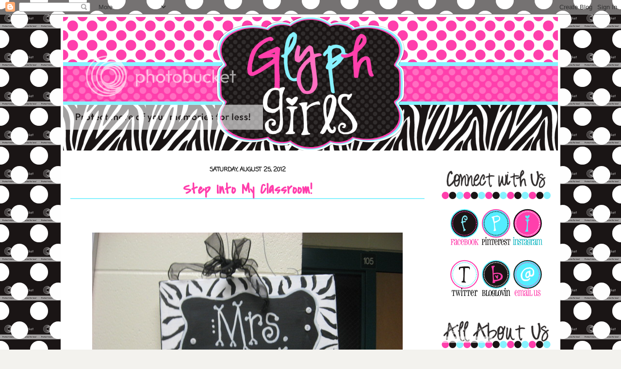

--- FILE ---
content_type: text/html; charset=UTF-8
request_url: https://glyphgirls.blogspot.com/2012/08/
body_size: 24995
content:
<!DOCTYPE html>
<html dir='ltr' xmlns='http://www.w3.org/1999/xhtml' xmlns:b='http://www.google.com/2005/gml/b' xmlns:data='http://www.google.com/2005/gml/data' xmlns:expr='http://www.google.com/2005/gml/expr'>
<head>
<link href='https://www.blogger.com/static/v1/widgets/55013136-widget_css_bundle.css' rel='stylesheet' type='text/css'/>
<meta content='bdc1a0b45b960935f9d77b4dadb23600' name='p:domain_verify'/>
<meta content='text/html; charset=UTF-8' http-equiv='Content-Type'/>
<meta content='blogger' name='generator'/>
<link href='https://glyphgirls.blogspot.com/favicon.ico' rel='icon' type='image/x-icon'/>
<link href='http://glyphgirls.blogspot.com/2012/08/' rel='canonical'/>
<link rel="alternate" type="application/atom+xml" title="Glyph Girls - Atom" href="https://glyphgirls.blogspot.com/feeds/posts/default" />
<link rel="alternate" type="application/rss+xml" title="Glyph Girls - RSS" href="https://glyphgirls.blogspot.com/feeds/posts/default?alt=rss" />
<link rel="service.post" type="application/atom+xml" title="Glyph Girls - Atom" href="https://www.blogger.com/feeds/4037046019184800980/posts/default" />
<!--Can't find substitution for tag [blog.ieCssRetrofitLinks]-->
<meta content='http://glyphgirls.blogspot.com/2012/08/' property='og:url'/>
<meta content='Glyph Girls' property='og:title'/>
<meta content='' property='og:description'/>
<title>Glyph Girls: August 2012</title>
<style type='text/css'>@font-face{font-family:'Coming Soon';font-style:normal;font-weight:400;font-display:swap;src:url(//fonts.gstatic.com/s/comingsoon/v20/qWcuB6mzpYL7AJ2VfdQR1t-VWDnRsDkg.woff2)format('woff2');unicode-range:U+0000-00FF,U+0131,U+0152-0153,U+02BB-02BC,U+02C6,U+02DA,U+02DC,U+0304,U+0308,U+0329,U+2000-206F,U+20AC,U+2122,U+2191,U+2193,U+2212,U+2215,U+FEFF,U+FFFD;}@font-face{font-family:'Covered By Your Grace';font-style:normal;font-weight:400;font-display:swap;src:url(//fonts.gstatic.com/s/coveredbyyourgrace/v17/QGYwz-AZahWOJJI9kykWW9mD6opopoqXSOSEHwgsiaXVIxnL.woff2)format('woff2');unicode-range:U+0100-02BA,U+02BD-02C5,U+02C7-02CC,U+02CE-02D7,U+02DD-02FF,U+0304,U+0308,U+0329,U+1D00-1DBF,U+1E00-1E9F,U+1EF2-1EFF,U+2020,U+20A0-20AB,U+20AD-20C0,U+2113,U+2C60-2C7F,U+A720-A7FF;}@font-face{font-family:'Covered By Your Grace';font-style:normal;font-weight:400;font-display:swap;src:url(//fonts.gstatic.com/s/coveredbyyourgrace/v17/QGYwz-AZahWOJJI9kykWW9mD6opopoqXSOSEEQgsiaXVIw.woff2)format('woff2');unicode-range:U+0000-00FF,U+0131,U+0152-0153,U+02BB-02BC,U+02C6,U+02DA,U+02DC,U+0304,U+0308,U+0329,U+2000-206F,U+20AC,U+2122,U+2191,U+2193,U+2212,U+2215,U+FEFF,U+FFFD;}</style>
<style id='page-skin-1' type='text/css'><!--
/*
-----------------------------------------------
Blogger Template
Template: GG
Designer: DreamlikeMagic Designs
URL:      http://dreamlikemagic.com
Date:     JAN 2011
----------------------------------------------- */
/* Variable definitions
====================
<Variable name="bgcolor" description="Page Background Color"
type="color" default="#fff">
<Variable name="textcolor" description="Text Color"
type="color" default="#333">
<Variable name="linkcolor" description="Link Color"
type="color" default="#58a">
<Variable name="pagetitlecolor" description="Blog Title Color"
type="color" default="#666">
<Variable name="descriptioncolor" description="Blog Description Color"
type="color" default="#999">
<Variable name="titlecolor" description="Post Title Color"
type="color" default="#c60">
<Variable name="bordercolor" description="Border Color"
type="color" default="#ccc">
<Variable name="sidebarcolor" description="Sidebar Title Color"
type="color" default="#999">
<Variable name="sidebartextcolor" description="Sidebar Text Color"
type="color" default="#666">
<Variable name="visitedlinkcolor" description="Visited Link Color"
type="color" default="#999">
<Variable name="bodyfont" description="Text Font"
type="font" default="normal normal 100% century gothic, Serif">
<Variable name="headerfont" description="Sidebar Title Font"
type="font"
default="normal normal 78% 'Trebuchet MS',Trebuchet,Arial,century gothic,Sans-serif">
<Variable name="pagetitlefont" description="Blog Title Font"
type="font"
default="normal normal 200% century gothic, Serif">
<Variable name="descriptionfont" description="Blog Description Font"
type="font"
default="normal normal 78% 'Trebuchet MS', Trebuchet, Arial, century gothic, Sans-serif">
<Variable name="postfooterfont" description="Post Footer Font"
type="font"
default="normal normal 60% 'Trebuchet MS', Trebuchet, Arial, century gothic, Sans-serif">
<Variable name="startSide" description="Side where text starts in blog language"
type="automatic" default="left">
<Variable name="endSide" description="Side where text ends in blog language"
type="automatic" default="right">
/* Use this with templates/template-twocol.html */
body {
background:#f3f2ee;
background-image:url(https://lh3.googleusercontent.com/blogger_img_proxy/AEn0k_s0eSg29WT8SapUTy5rFJI9J2-Zc6HMiOKWt7ZuEGS8ZFyYoAerbdsHglV-zHbTNr-Ypv5OyRsj6JrnpLclN2rf5T5-cOhrxQPPciE8rIIqIv-2mdbGBK4JHJej63N9bBr-rEUn8oEv=s0-d);background-position: repeat; background-attachment:fixed;
margin:0px;
color:#000000;
font: x-small "Trebuchet MS", Trebuchet, Verdana, Sans-serif;
font-size/* */:/**/small;
font-size: /**/small;
text-align: center;
letter-spacing:0px;
}
a:link {
color:#f52596;
text-decoration:none;
}
a:visited {
color:#f52596;
text-decoration:none;
}
a:hover {
color:#19eeec;
text-decoration:none;
}
a img {
border-width:0;
}
/* Header
-----------------------------------------------
*/
#header-wrapper {
background-image:url();background-position: center center; background-repeat:repeat;
width:1020px;
height:275px;
margin:0 auto 0px;
}
#header-inner {
background-position: center;
margin-left: auto;
margin-right: auto;
}
#header {
margin:0px;
text-align: center;
color:#4bd3e3;
}
#header h1 {
margin:0;
padding:35px 10px 0px 10px;
line-height:24px;
text-transform:uppercase;
letter-spacing:1px;
font: normal normal 213% Covered By Your Grace;
}
#header a {
color:#4bd3e3;
text-decoration:none;
}
#header a:hover {
color:#4bd3e3;
}
#header .description {
margin:0;
padding:5px 10px 0px 10px;
text-transform:normal;
letter-spacing:1px;
line-height: 1.4em;
font: normal normal 85% century gothic, Times, serif;
color: #e9649b;
}
#header img {
margin-left: auto;
margin-right: auto;
}
/* Outer-Wrapper
----------------------------------------------- */
#outer-wrapper {
background:#FFFFFF;
width: 1020px;
margin:0 auto;
padding:0px 0px 10px 0px;
border-top: 5px solid #FFFFFF;
border-bottom: 5px solid #FFFFFF;
border-left: 5px solid #FFFFFF;
border-right: 5px solid #FFFFFF;
text-align:left;
font: #000000;
}
#main-wrapper {
width: 730px;
margin-left:5px;
float: left;
padding:30px 15px 10px 10px;
word-wrap: break-word; /* fix for long text breaking sidebar float in IE */
overflow: hidden;     /* fix for long non-text content breaking IE sidebar float */
}
#sidebar-wrapper {
width: 225px;
float: right;
padding:30px 15px 0px 0px;
word-wrap: break-word; /* fix for long text breaking sidebar float in IE */
overflow: hidden;     /* fix for long non-text content breaking IE sidebar float */
}
#crosscol-wrapper {
background:#FFFFFF;
}
/* Headings
----------------------------------------------- */
h2 {
background:transparent;
background-image:url();background-repeat:no-repeat; background-position:bottom left;
color:#a6bf47;
padding:0px 0px 0px 0px;
font:normal normal 150% Coming Soon;
font-size:15px;
line-height:16px;
text-transform:uppercase;
text-align:justify;
font-weight:bold;
letter-spacing:0px;
text-align:justify;
border-bottom:0px solid #d4ad2d;
}
/* Posts
-----------------------------------------------
*/
h2.date-header {
color:#000000;
border:none;
background-image:url();background-repeat:repeat; background-position:middle center;
font-weight:bold;
padding-left:0px;
padding-top:0px;
padding-bottom:0px;
margin-bottom:0px;
line-height:0px;
text-transform:uppercase;
text-align:center;
font-size:12px;
letter-spacing:0px;
}
.post {
margin:.5em 0 1.5em;
border-bottom:0px dotted #f94998;
font: normal normal 107% Coming Soon;
padding-bottom:1.5em;
}
.post h3 {
background:transparent;
background-image:url(https://lh3.googleusercontent.com/blogger_img_proxy/AEn0k_tLDXF5jtjIdNv5oEmmrVTJ_eHRmiDBFQGartMiVsCwkzSbF1Wr0A7xPIp8RqenLpYXFPL0K-mz2sb1rVjUoGoQSu0-86u8f0HS6Q3dBwzuLhRMKMqSmTiBfEkuV6l40mY07aKbO5sLlhXLRg=s0-d);background-repeat:no-repeat; background-position:bottom center;
color:#ff3fac;
padding:0px 0px 10px 0px;
font-size:25px;
text-transform:normal;
font:normal normal 213% Covered By Your Grace;
text-align:center;
font-weight:bold;
line-height:20px;
letter-spacing:0px;
border-bottom:0px solid #efc3c3;
}
.post h3 a, .post h3 a:visited, .post h3 strong {
display:block;
text-decoration:none;
color:#ff3fac;
font-weight:bold;
}
.post h3 strong, .post h3 a:hover {
color:#ff3fac;
}
.post-body {
margin:0 0 .75em;
font: "Trebuchet MS", Trebuchet, Verdana, Sans-serif;
line-height:18px;
}
.post-body blockquote {
line-height:1.3em;
}
.post-footer {
background-image:url();background-repeat:no-repeat; background-position:bottom center;
height:120px;
color:#000000;
text-transform:none;
text-align:left;
letter-spacing:0px;
font-size:12px;
line-height: 16px;
padding-left:0px;
padding-top:0px;
border-bottom:0px solid #95d4e3;
}
.comment-link {
margin-left:.6em;
}
.post img, table.tr-caption-container {
padding:4px;
border:0px solid #f94998;
}
.tr-caption-container img {
border: none;
padding: 0;
}
.post blockquote {
margin:1em 20px;
}
.post blockquote p {
margin:.75em 0;
}
/* Comments
----------------------------------------------- */
#comments h4 {
margin:1em 0;
font-weight: bold;
line-height: 1.4em;
text-transform:uppercase;
letter-spacing:.2em;
color: #f94998;
}
#comments-block {
margin:1em 0 1.5em;
line-height:1.6em;
}
#comments-block .comment-author {
margin:.5em 0;
}
#comments-block .comment-body {
margin:.25em 0 0;
}
#comments-block .comment-footer {
margin:-.25em 0 2em;
line-height: 1.4em;
text-transform:uppercase;
letter-spacing:.1em;
}
#comments-block .comment-body p {
margin:0 0 .75em;
}
.deleted-comment {
font-style:italic;
color:gray;
}
.feed-links {
clear: both;
line-height: 2.5em;
}
#blog-pager-newer-link {
float: left;
}
#blog-pager-older-link {
float: right;
}
#blog-pager {
text-align: center;
}
/* Sidebar Content
----------------------------------------------- */
.sidebar {
background:none;
color: #000000;
font: normal normal 107% Coming Soon;
line-height: 1.5em;
}
.sidebar h2 {
background:transparent;
background-image:url();background-repeat:no repeat; background-position:bottom center;
color:#fd57ad;
padding:5px 5px 5px 5px;
font:normal normal 150% Coming Soon;
font-size:16px;
font-weight:bold;
line-height:18px;
text-transform:uppercase;
letter-spacing:2px;
text-align:center;
border-top:0px solid #af4e4b;
border-bottom:0px solid #af4e4b;
}
.sidebar ul {
list-style:none;
margin:0 0 0;
padding:0 0 0;
}
.sidebar li {
margin:0;
padding-top:0;
padding-right:0;
padding-bottom:.25em;
padding-left:15px;
text-indent:-15px;
line-height:1.5em;
}
.sidebar .widget, .main .widget {
border-bottom:0px dotted #f94998;
margin:-100 0 1.5em;
padding:-100 0 1.5em;
}
.main .Blog {
border-bottom-width: 0;
}
/* Profile
----------------------------------------------- */
.profile-img {
float: left;
margin-top: 0;
margin-right: 5px;
margin-bottom: 5px;
margin-left: 0;
padding: 4px;
border: 0px solid #f94998;
}
.profile-data {
margin:0;
text-transform:uppercase;
letter-spacing:.1em;
font: normal normal 79% century gothic, monospace;
color: #ff3fac;
font-weight: normal;
line-height: 1.6em;
}
.profile-datablock {
margin:.5em 0 .5em;
}
.profile-textblock {
margin: 0.5em 0;
line-height:18px;
}
.profile-link {
font: #c6d966;
text-transform: normal;
letter-spacing: .1em;
line-height: 10px;
}
/* Footer
----------------------------------------------- */
#footer {
width:960px;
height:0px;
background-image:url();background-position: bottom center; background-repeat:no-repeat;
clear:both;
margin:0 auto;
padding-top:0px;
line-height: 1.6em;
text-transform:uppercase;
letter-spacing:-1px;
text-align: center;
}
/* Design Credit
----------------------------------------------- */
#credit-link {
color:#000000;
text-align: center;
font-size:12px;
}
body#layout #header {
margin-left: 0px;
margin-right: 0px;
}
body#layout #outer-wrapper,
body#layout #header-wrapper,
body#layout #footer {
width: 750px;
padding: 0px;
}
body#layout #main-wrapper {
width: 400px;
margin-left: 20px;
}
body#layout #sidebar-wrapper,
body#layout #newsidebar-wrapper {
width: 150px;
}
.bloggerPyBar { background-color:#ededed;
filter:alpha(opacity=100); opacity:1.0; -khtml-opacity:1.0;
color:#000000;
font-family: Arial, Helvetica, sans-serif;
font-size:15px;
text-align:left;
font-weigth:bold;
padding:2px 2px 2px 6px;
border-bottom:1px solid #cccccc;}
.bloggerPyBar a {color:#41ae98;}
.pylogo {float:right;padding-right:9px;}

--></style>
<link href='https://www.blogger.com/dyn-css/authorization.css?targetBlogID=4037046019184800980&amp;zx=885bb11c-824b-4b51-b1de-fec9a552987c' media='none' onload='if(media!=&#39;all&#39;)media=&#39;all&#39;' rel='stylesheet'/><noscript><link href='https://www.blogger.com/dyn-css/authorization.css?targetBlogID=4037046019184800980&amp;zx=885bb11c-824b-4b51-b1de-fec9a552987c' rel='stylesheet'/></noscript>
<meta name='google-adsense-platform-account' content='ca-host-pub-1556223355139109'/>
<meta name='google-adsense-platform-domain' content='blogspot.com'/>

</head>
<body>
<script type='text/javascript'>
(function(d, s) {
    var js, tjs = d.getElementsByTagName(s)[0];
    js = d.createElement(s);
    js.type = 'text/javascript';
    js.async = true;
    js.src = 'http://www.teacherspayteachers.com/widgets/get/7978';
    tjs.parentNode.insertBefore(js, tjs);
})(document, 'script');
</script>
<div class='navbar section' id='navbar'><div class='widget Navbar' data-version='1' id='Navbar1'><script type="text/javascript">
    function setAttributeOnload(object, attribute, val) {
      if(window.addEventListener) {
        window.addEventListener('load',
          function(){ object[attribute] = val; }, false);
      } else {
        window.attachEvent('onload', function(){ object[attribute] = val; });
      }
    }
  </script>
<div id="navbar-iframe-container"></div>
<script type="text/javascript" src="https://apis.google.com/js/platform.js"></script>
<script type="text/javascript">
      gapi.load("gapi.iframes:gapi.iframes.style.bubble", function() {
        if (gapi.iframes && gapi.iframes.getContext) {
          gapi.iframes.getContext().openChild({
              url: 'https://www.blogger.com/navbar/4037046019184800980?origin\x3dhttps://glyphgirls.blogspot.com',
              where: document.getElementById("navbar-iframe-container"),
              id: "navbar-iframe"
          });
        }
      });
    </script><script type="text/javascript">
(function() {
var script = document.createElement('script');
script.type = 'text/javascript';
script.src = '//pagead2.googlesyndication.com/pagead/js/google_top_exp.js';
var head = document.getElementsByTagName('head')[0];
if (head) {
head.appendChild(script);
}})();
</script>
</div></div>
<div id='outer-wrapper'><div id='wrap2'>
<!-- skip links for text browsers -->
<span id='skiplinks' style='display:none;'>
<a href='#main'>skip to main </a> |
      <a href='#sidebar'>skip to sidebar</a>
</span>
<div id='header-wrapper'>
<div class='header section' id='header'><div class='widget Header' data-version='1' id='Header1'><a href='http://glyphgirls.blogspot.com'><img border="0" height="275" src="https://lh3.googleusercontent.com/blogger_img_proxy/AEn0k_uRk2xdh62ULWD5wFLI1mYx1-0GRB5Z4hXUsMOV4H_ujIJMJLw8xM6Muhdfz-UANQA1fr2jni4EmuU2NeXt5jvqie_NBW2qlRi4p0IfK8l64JY9swA1bR6x2VhmSKSbOilajpk4Rfns40vF_rIKBw=s0-d"></a>
<div id='header-inner'>
<div class='descriptionwrapper'>
<p class='description'><span>
</span></p>
</div>
</div>
</div></div>
</div>
<div id='content-wrapper'>
<div id='crosscol-wrapper' style='text-align:center'>
<div class='crosscol no-items section' id='crosscol'></div>
</div>
<div id='left-sidebar-wrapper'>
<div class='sidebar no-items section' id='left-sidebar'></div>
</div>
<div id='main-wrapper'>
<div class='main section' id='main'><div class='widget Blog' data-version='1' id='Blog1'>
<div class='blog-posts hfeed'>
<!--Can't find substitution for tag [defaultAdStart]-->

        <div class="date-outer">
      
<h2 class='date-header'><span>Saturday, August 25, 2012</span></h2>

        <div class="date-posts">
      
<div class='post-outer'>
<div class='post hentry'>
<a name='2590249205683993028'></a>
<h3 class='post-title entry-title'>
<a href='https://glyphgirls.blogspot.com/2012/08/step-into-my-classroom.html'>Step Into My Classroom!</a>
</h3>
<div class='post-header'>
<div class='post-header-line-1'></div>
</div>
<div class='post-body entry-content'>
<br />
<br />
<div class="separator" style="clear: both; text-align: center;">
<a href="https://blogger.googleusercontent.com/img/b/R29vZ2xl/AVvXsEjvcZHsP35iaEsfzLTaV1e7hG1em1KVwthhK_aAp3F-dONz2JgEXKBYLFj4X2MzZwDxjZBUQkMPl9wjLlzOQlQ36eG_oCxIu52DBWaFrvAQDsN-ljMU-Koflg8FRujI6L6NhyphenhyphenWJSUNk55o/s1600/2012-08-19+22.06.30.jpg" imageanchor="1" style="margin-left: 1em; margin-right: 1em;"><img border="0" height="480" src="https://blogger.googleusercontent.com/img/b/R29vZ2xl/AVvXsEjvcZHsP35iaEsfzLTaV1e7hG1em1KVwthhK_aAp3F-dONz2JgEXKBYLFj4X2MzZwDxjZBUQkMPl9wjLlzOQlQ36eG_oCxIu52DBWaFrvAQDsN-ljMU-Koflg8FRujI6L6NhyphenhyphenWJSUNk55o/s640/2012-08-19+22.06.30.jpg" width="640" /></a></div>
<div style="text-align: center;">
<span style="font-size: large;">Angela painted this beautiful door sign for me a couple&nbsp;</span></div>
<div style="text-align: center;">
<span style="font-size: large;">of years ago. I LOVE it!!</span></div>
<div style="text-align: center;">
<br /></div>
<div class="separator" style="clear: both; text-align: center;">
</div>
<div class="separator" style="clear: both; text-align: center;">
</div>
<div class="separator" style="clear: both; text-align: center;">
</div>
<div class="separator" style="clear: both; text-align: center;">
</div>
<div class="separator" style="clear: both; text-align: center;">
</div>
<div class="separator" style="clear: both; text-align: center;">
<a href="https://blogger.googleusercontent.com/img/b/R29vZ2xl/AVvXsEjjlGE8gt5s-OCRxfsrQKBzfJfXJpoJoqUVPwB3xQknLfuFHCCUTJ995xKACG_vWEejIYi3tz6WHLwspL7hQvGStPVGKia-u6uobXOv6yVJ-Ie4MU_hQAe9eGiuX62O1BANayElgMrkJ0s/s1600/2012-08-19+22.06.55.jpg" imageanchor="1" style="margin-left: 1em; margin-right: 1em;"><img border="0" height="640" src="https://blogger.googleusercontent.com/img/b/R29vZ2xl/AVvXsEjjlGE8gt5s-OCRxfsrQKBzfJfXJpoJoqUVPwB3xQknLfuFHCCUTJ995xKACG_vWEejIYi3tz6WHLwspL7hQvGStPVGKia-u6uobXOv6yVJ-Ie4MU_hQAe9eGiuX62O1BANayElgMrkJ0s/s640/2012-08-19+22.06.55.jpg" width="480" />&nbsp;</a></div>
<div class="separator" style="clear: both; text-align: center;">
<span style="font-size: large;">We post current vocabulary words outside our door so&nbsp;</span></div>
<div class="separator" style="clear: both; text-align: center;">
<span style="font-size: large;">the Reading Coach, Principal, and other adults can use them when they visit our room. The kids go nuts when they hear them use one of their words! </span></div>
<div class="separator" style="clear: both; text-align: center;">
<br /></div>
<div style="text-align: center;">
<a href="https://blogger.googleusercontent.com/img/b/R29vZ2xl/AVvXsEjpeINKGztK9JyBc-Ek8C2WS6CXa3GO3becLcDC_QXYiHFs988omLkmA1tqffiWif9Ge4ca59CQZuUq_by0ffyl6TRtSXgMvEVOzxf3h5ZktLBHKGIOo5-AT6unvtNk1nR6iV72VnyN740/s1600/2012-08-19+22.57.40.jpg" imageanchor="1" style="clear: right; float: right; margin-bottom: 1em; margin-left: 1em;"><img border="0" height="480" src="https://blogger.googleusercontent.com/img/b/R29vZ2xl/AVvXsEjpeINKGztK9JyBc-Ek8C2WS6CXa3GO3becLcDC_QXYiHFs988omLkmA1tqffiWif9Ge4ca59CQZuUq_by0ffyl6TRtSXgMvEVOzxf3h5ZktLBHKGIOo5-AT6unvtNk1nR6iV72VnyN740/s640/2012-08-19+22.57.40.jpg" width="640" /></a><span style="font-size: large;"> Here's the view from the door.</span></div>
<div style="text-align: center;">
<br /></div>
<div style="text-align: center;">
<br /></div>
<div class="separator" style="clear: both; text-align: center;">
<a href="https://blogger.googleusercontent.com/img/b/R29vZ2xl/AVvXsEjW8tMSx0IzjELCrqdH43QOxVU3KFBEnvfIUISSZNAjgLjZJDhmBFiSOl51_9oB6RxdtIUcpqNzh69DNmjgm5KoyT3tVtzah6BG7qGMF0rl4j9gz0XFkZr02iIpIIal71XY1W9FA-WaxXo/s1600/2012-08-19+22.08.00.jpg" imageanchor="1" style="margin-left: 1em; margin-right: 1em;"><img border="0" height="640" src="https://blogger.googleusercontent.com/img/b/R29vZ2xl/AVvXsEjW8tMSx0IzjELCrqdH43QOxVU3KFBEnvfIUISSZNAjgLjZJDhmBFiSOl51_9oB6RxdtIUcpqNzh69DNmjgm5KoyT3tVtzah6BG7qGMF0rl4j9gz0XFkZr02iIpIIal71XY1W9FA-WaxXo/s640/2012-08-19+22.08.00.jpg" width="480" /></a></div>
<div style="text-align: center;">
<span style="font-size: large;">&nbsp;This is the Clip Chart Behavior System that I use. The students LOVE to move their clothespin up. They try to reach the top so they can be King or Queen of the Jungle!</span></div>
<div style="text-align: center;">
</div>
<div class="separator" style="clear: both; text-align: center;">
<a href="https://blogger.googleusercontent.com/img/b/R29vZ2xl/AVvXsEiWVfg2w0_pEL-IVStbxbNgH8L0DWUogVHgl_XeieLDcIbDceeLRwe1BEnxwoEA3hMxzf59bn1Zv4um5yu6Xj-hNa9f2YQVyTEDtxNnAq6bzBCtLhSApKANltRqBFTOMQMleEPx32D5YAg/s1600/2012-08-19+22.09.03.jpg" imageanchor="1" style="margin-left: 1em; margin-right: 1em;"><img border="0" height="640" src="https://blogger.googleusercontent.com/img/b/R29vZ2xl/AVvXsEiWVfg2w0_pEL-IVStbxbNgH8L0DWUogVHgl_XeieLDcIbDceeLRwe1BEnxwoEA3hMxzf59bn1Zv4um5yu6Xj-hNa9f2YQVyTEDtxNnAq6bzBCtLhSApKANltRqBFTOMQMleEPx32D5YAg/s640/2012-08-19+22.09.03.jpg" width="480" /></a></div>
<div style="text-align: center;">
<span style="font-size: large;">Angela made the Tooth Fairy for me. I have zero artistic ability. The pocket contains big white teeth. When a student looses a tooth they get to put their name and the date on a tooth and tape it to the door. By the end of the year the door is covered with teeth!</span></div>
<div style="text-align: center;">
<span style="font-size: large;">&nbsp;</span> </div>
<br />
<div class="separator" style="clear: both; text-align: center;">
<a href="https://blogger.googleusercontent.com/img/b/R29vZ2xl/AVvXsEgcr6XBUzhkFDsq5W3-ATIjSM2g0SDkmGXIxI0vIcNbCtarcMU9FSYbAXxZh_gUA6e407NXn5qFzVTn05X-chsXDd86Hu2nux5tTQfPyVTuTAtyOQ0if1YCFV9rXiHFllcdR2huJ_yYySI/s1600/2012-08-19+22.08.55.jpg" imageanchor="1" style="margin-left: 1em; margin-right: 1em;"><img border="0" height="480" src="https://blogger.googleusercontent.com/img/b/R29vZ2xl/AVvXsEgcr6XBUzhkFDsq5W3-ATIjSM2g0SDkmGXIxI0vIcNbCtarcMU9FSYbAXxZh_gUA6e407NXn5qFzVTn05X-chsXDd86Hu2nux5tTQfPyVTuTAtyOQ0if1YCFV9rXiHFllcdR2huJ_yYySI/s640/2012-08-19+22.08.55.jpg" width="640" /></a></div>
<div style="text-align: center;">
&nbsp;<span style="font-size: large;">We have a restroom in our classroom, which is great!</span></div>
<div style="text-align: center;">
<span style="font-size: large;">&nbsp;</span> </div>
<div class="separator" style="clear: both; text-align: center;">
<a href="https://blogger.googleusercontent.com/img/b/R29vZ2xl/AVvXsEiIwqNKp8q7XL69M5MTO74GN68ri2uLiPM5eGZhQ-Ye2hjpxGGYsX9HssZZBRurqBt6ME3kMqu6xNNTWVwA_lvnnh6M53J6YGUbgbYiRpVLxPHWN_aJn4X8WaUHN44rI-vxTYNAAC_79a4/s1600/2012-08-19+22.10.12.jpg" imageanchor="1" style="margin-left: 1em; margin-right: 1em;"><img border="0" height="480" src="https://blogger.googleusercontent.com/img/b/R29vZ2xl/AVvXsEiIwqNKp8q7XL69M5MTO74GN68ri2uLiPM5eGZhQ-Ye2hjpxGGYsX9HssZZBRurqBt6ME3kMqu6xNNTWVwA_lvnnh6M53J6YGUbgbYiRpVLxPHWN_aJn4X8WaUHN44rI-vxTYNAAC_79a4/s640/2012-08-19+22.10.12.jpg" width="640" /></a></div>
<div style="text-align: center;">
&nbsp;<span style="font-size: large;">This is our class library with our Vocabulary Word Wall above it. I use Fancy Nancy to introduce vocabulary. Then we post our Ooh-la-la Words on the wall throughout the year, and put a shiny sticker on the word each time we use it.</span></div>
<div style="text-align: center;">
<span style="font-size: large;"><br /></span></div>
<div class="separator" style="clear: both; text-align: center;">
<a href="https://blogger.googleusercontent.com/img/b/R29vZ2xl/AVvXsEgnYTDBhJ8ALCB_w5KY9Q82Brv7RDt4Oy1vQY_OBUmnYFwQbKOIpxboajtSp3NeVvqlYr9FnMvQGkD4r1HJLZLU-9gey8LSRkbCHRCMy19fRL79louZTrZpWCFFmxsnXpOW-dTJ7JUGl_E/s1600/2012-08-19+22.10.31.jpg" imageanchor="1" style="margin-left: 1em; margin-right: 1em;"><img border="0" height="480" src="https://blogger.googleusercontent.com/img/b/R29vZ2xl/AVvXsEgnYTDBhJ8ALCB_w5KY9Q82Brv7RDt4Oy1vQY_OBUmnYFwQbKOIpxboajtSp3NeVvqlYr9FnMvQGkD4r1HJLZLU-9gey8LSRkbCHRCMy19fRL79louZTrZpWCFFmxsnXpOW-dTJ7JUGl_E/s640/2012-08-19+22.10.31.jpg" width="640" /></a></div>
<div style="text-align: center;">
&nbsp;<span style="font-size: large;">Here's our Interwrite board and class meeting area. I love my giraffe adirondack chair! It used to be in my daughter's room at home. The kids love to sit and read in it.</span></div>
<div style="text-align: center;">
<span style="font-size: large;"><br /></span></div>
<div class="separator" style="clear: both; text-align: center;">
<a href="https://blogger.googleusercontent.com/img/b/R29vZ2xl/AVvXsEgMZjOCldnWF2kpuF1q4MqmH84BBj_Fmp6SaBsxtqWMP1lWzgPv8gLX027dLYHytrzB1EQbNu_SznUWykiNOHrXe3zooBrrIfYpScC9gDS0G6sb4grOXVe8TRWiHOpfDdYlLVqtoC2QF50/s1600/2012-08-19+22.16.58.jpg" imageanchor="1" style="margin-left: 1em; margin-right: 1em;"><img border="0" height="480" src="https://blogger.googleusercontent.com/img/b/R29vZ2xl/AVvXsEgMZjOCldnWF2kpuF1q4MqmH84BBj_Fmp6SaBsxtqWMP1lWzgPv8gLX027dLYHytrzB1EQbNu_SznUWykiNOHrXe3zooBrrIfYpScC9gDS0G6sb4grOXVe8TRWiHOpfDdYlLVqtoC2QF50/s640/2012-08-19+22.16.58.jpg" width="640" /></a></div>
<div style="text-align: center;">
&nbsp;<span style="font-size: large;">Math manipulatives are stored in this bookcase. We are ready to graph our birthdays on the wall. The round table is used during Reading and Math stations.</span></div>
<div style="text-align: center;">
<span style="font-size: large;"><br /></span></div>
<div class="separator" style="clear: both; text-align: center;">
<a href="https://blogger.googleusercontent.com/img/b/R29vZ2xl/AVvXsEg5mP9eiCoYqqpFA4EpHhAM5XVGeV8rkeUlAnygU1w6LQHbENlBYomC0DhI_jPvBLTGdvFD7kF4Qmg1ovmOai9d1yvQ_54v8I0m2bDYhk_06e-ucUbuFS0k04QGpw9hUs5HBRgG9eo1uqM/s1600/2012-08-19+22.19.22.jpg" imageanchor="1" style="margin-left: 1em; margin-right: 1em;"><img border="0" height="480" src="https://blogger.googleusercontent.com/img/b/R29vZ2xl/AVvXsEg5mP9eiCoYqqpFA4EpHhAM5XVGeV8rkeUlAnygU1w6LQHbENlBYomC0DhI_jPvBLTGdvFD7kF4Qmg1ovmOai9d1yvQ_54v8I0m2bDYhk_06e-ucUbuFS0k04QGpw9hUs5HBRgG9eo1uqM/s640/2012-08-19+22.19.22.jpg" width="640" /></a></div>
<div style="text-align: center;">
<span style="font-size: large;">This is a view of our computer area.</span></div>
<div style="text-align: center;">
<span style="font-size: large;">&nbsp;</span> </div>
<br />
<div class="separator" style="clear: both; text-align: center;">
<a href="https://blogger.googleusercontent.com/img/b/R29vZ2xl/AVvXsEiBcyVHyE5xqhxPgSZ8wYjiCqwszbCU0PzMM6eFa4nD1nX_0IQwmZ_Gm0csJiE008Fa9OYHT2wdST8rNR5PDVzO4cQnhB1_hZmerSaAKvhXDYQQ3PN-zNlOWCSyB5bl3BN9Qw83aDMlQNk/s1600/2012-08-19+22.21.06.jpg" imageanchor="1" style="margin-left: 1em; margin-right: 1em;"><img border="0" height="480" src="https://blogger.googleusercontent.com/img/b/R29vZ2xl/AVvXsEiBcyVHyE5xqhxPgSZ8wYjiCqwszbCU0PzMM6eFa4nD1nX_0IQwmZ_Gm0csJiE008Fa9OYHT2wdST8rNR5PDVzO4cQnhB1_hZmerSaAKvhXDYQQ3PN-zNlOWCSyB5bl3BN9Qw83aDMlQNk/s640/2012-08-19+22.21.06.jpg" width="640" /></a></div>
<div style="text-align: center;">
<span style="font-size: large;">Decided to try a Tattle Notebook this year. After browsing around on Pinterest, here's what I came up with.</span> </div>
<br />
<div class="separator" style="clear: both; text-align: center;">
<a href="https://blogger.googleusercontent.com/img/b/R29vZ2xl/AVvXsEgZanob7b6UBTUvTHk4fpVewlYZ3RB8y5B9CphkTAOp2fN5oWn9pZYJh3XqoLBNFdX5uo94pRTnH-eeQNc2H_VPL7iD81K7EH1aUTf20y_QQueN0fy0roOv8ZFhpK7a7f1sObvj3v_nRnA/s1600/2012-08-19+22.21.20.jpg" imageanchor="1" style="margin-left: 1em; margin-right: 1em;"><img border="0" height="640" src="https://blogger.googleusercontent.com/img/b/R29vZ2xl/AVvXsEgZanob7b6UBTUvTHk4fpVewlYZ3RB8y5B9CphkTAOp2fN5oWn9pZYJh3XqoLBNFdX5uo94pRTnH-eeQNc2H_VPL7iD81K7EH1aUTf20y_QQueN0fy0roOv8ZFhpK7a7f1sObvj3v_nRnA/s640/2012-08-19+22.21.20.jpg" width="480" /></a></div>
<br />
<br />
<div class="separator" style="clear: both; text-align: center;">
<a href="https://blogger.googleusercontent.com/img/b/R29vZ2xl/AVvXsEhB3UdakvhRNv22qM38o7LkogkqgfVq7lG47uckHoVw2JpMUs0bzTBlRCWpKUiMz5DzXPaISzzS180LfRIyDv6e1TSjdVBbezQ0ntdU5IFnG1Pr_GMCVt-gYfxC-riV0vZo0ddwwrwGOwU/s1600/2012-08-19+22.21.53.jpg" imageanchor="1" style="margin-left: 1em; margin-right: 1em;"><img border="0" height="480" src="https://blogger.googleusercontent.com/img/b/R29vZ2xl/AVvXsEhB3UdakvhRNv22qM38o7LkogkqgfVq7lG47uckHoVw2JpMUs0bzTBlRCWpKUiMz5DzXPaISzzS180LfRIyDv6e1TSjdVBbezQ0ntdU5IFnG1Pr_GMCVt-gYfxC-riV0vZo0ddwwrwGOwU/s640/2012-08-19+22.21.53.jpg" width="640" /></a></div>
<div style="text-align: center;">
<span style="font-size: large;">I used scrapbook paper to improve the look of my sterilite drawers (another Pinterest idea). Easy and Cheap!</span></div>
<div style="text-align: center;">
<span style="font-size: large;">&nbsp;</span> </div>
<br />
<div class="separator" style="clear: both; text-align: center;">
<a href="https://blogger.googleusercontent.com/img/b/R29vZ2xl/AVvXsEjw7K-912dSLBwKg28EbkXYCYwI219mq0yDmG4BYzRA_E_m-0kSZawGKv-xxpniBsYZWF5ZoWTxBCFLP3KNsQwF6tX7Ujc9fwPAvs7BKtKWlMN4Iqb8G2wtTsubQlH-nkWMXg231JhcaRM/s1600/2012-08-19+22.23.01.jpg" imageanchor="1" style="margin-left: 1em; margin-right: 1em;"><img border="0" height="480" src="https://blogger.googleusercontent.com/img/b/R29vZ2xl/AVvXsEjw7K-912dSLBwKg28EbkXYCYwI219mq0yDmG4BYzRA_E_m-0kSZawGKv-xxpniBsYZWF5ZoWTxBCFLP3KNsQwF6tX7Ujc9fwPAvs7BKtKWlMN4Iqb8G2wtTsubQlH-nkWMXg231JhcaRM/s640/2012-08-19+22.23.01.jpg" width="640" /></a></div>
<div style="text-align: center;">
<span style="font-size: large;">Desks are ready!</span> </div>
<br />
<div class="separator" style="clear: both; text-align: center;">
<a href="https://blogger.googleusercontent.com/img/b/R29vZ2xl/AVvXsEgpFR32JGwpfh5KuV4ya2G8Y2C-PpJyO69E7y0kSqM_X58mTzwpR_hogbn-d3OwjL83QcWl3B6wKVZjAoo2IOlJMw-J0gXMnrtj7sN-AjWtQU3XZ41sQSjIJ6W1qZST-BtB4RE42XtemtQ/s1600/2012-08-19+22.23.22.jpg" imageanchor="1" style="margin-left: 1em; margin-right: 1em;"><img border="0" height="480" src="https://blogger.googleusercontent.com/img/b/R29vZ2xl/AVvXsEgpFR32JGwpfh5KuV4ya2G8Y2C-PpJyO69E7y0kSqM_X58mTzwpR_hogbn-d3OwjL83QcWl3B6wKVZjAoo2IOlJMw-J0gXMnrtj7sN-AjWtQU3XZ41sQSjIJ6W1qZST-BtB4RE42XtemtQ/s640/2012-08-19+22.23.22.jpg" width="640" /></a></div>
<div style="text-align: center;">
<span style="font-size: large;">I found these cool "Design Your Own" travel cups at Dollar Tree this summer! I inserted jungle design scrapbook paper inside and made a water cup for each student. They look great and the kids adore them! Hope I can find them next year, too.</span></div>
<div style="text-align: center;">
<span style="font-size: large;">&nbsp;</span> </div>
<br />
<div class="separator" style="clear: both; text-align: center;">
<a href="https://blogger.googleusercontent.com/img/b/R29vZ2xl/AVvXsEiqnALROa_gvRXVXl-glByjIVU9oC17KKXTyngzXXB-b4CBnhu3m2mmTTGRPpav0mFTWNa15FN4LoRLeX7EN63zovWcJ6YGesaSksXI3XwbNUXBrWJQCNRhkYsB5UgkIWu9RfGWAQ_N2d8/s1600/2012-08-19+22.24.01.jpg" imageanchor="1" style="margin-left: 1em; margin-right: 1em;"><img border="0" height="640" src="https://blogger.googleusercontent.com/img/b/R29vZ2xl/AVvXsEiqnALROa_gvRXVXl-glByjIVU9oC17KKXTyngzXXB-b4CBnhu3m2mmTTGRPpav0mFTWNa15FN4LoRLeX7EN63zovWcJ6YGesaSksXI3XwbNUXBrWJQCNRhkYsB5UgkIWu9RfGWAQ_N2d8/s640/2012-08-19+22.24.01.jpg" width="480" /></a></div>
<div style="text-align: center;">
<span style="font-size: large;">Welcome bags for the first day of school!</span></div>
<div style="text-align: center;">
<span style="font-size: large;">&nbsp;</span> </div>
<br />
<div class="separator" style="clear: both; text-align: center;">
<a href="https://blogger.googleusercontent.com/img/b/R29vZ2xl/AVvXsEjyLZ9Ipbyx8lLaDHjousBOnLzd-gBFoOl4t0EBFMblezbIJC9ErY0RBGb8jWKfsKrM7bwawbtzB7oZugzWCSE7L1z9UDUT9cgHXz9vDv5v0OWoEKLdOqHvNYm2M3Tu48e2mt2xVMptfCU/s1600/2012-08-19+22.27.08.jpg" imageanchor="1" style="margin-left: 1em; margin-right: 1em;"><img border="0" height="480" src="https://blogger.googleusercontent.com/img/b/R29vZ2xl/AVvXsEjyLZ9Ipbyx8lLaDHjousBOnLzd-gBFoOl4t0EBFMblezbIJC9ErY0RBGb8jWKfsKrM7bwawbtzB7oZugzWCSE7L1z9UDUT9cgHXz9vDv5v0OWoEKLdOqHvNYm2M3Tu48e2mt2xVMptfCU/s640/2012-08-19+22.27.08.jpg" width="640" /></a></div>
<div style="text-align: center;">
<span style="font-size: large;">I put animal crackers, a jungle bookmark, pencil, pen, and sucker inside. We use Safari Bucks as a reward in our class, so I also gave them their Safari Wallet in their bag. They will keep all their Safari Bucks in their wallet during the year. Each Friday they get a chance to spend their money on small prizes. They earn Safari bucks for outstanding behavior, A.R. points, helping the teacher, etc...</span><br />
<br />
<br />
<div class="separator" style="clear: both; text-align: center;">
<a href="https://blogger.googleusercontent.com/img/b/R29vZ2xl/AVvXsEhapThYC-g-BVOkPAfGTH8RYp7W9kVrOAho_NkAvmsDxtkj9YyWUskBxR37lMANc3mkG2_QiUvEkad0OiaaVOTkqP6SysvYRdCnk2mbPdBeQ6_syidx-bF9Dle78kQ1rYGP4jJahgIGiOA/s1600/2012-08-19+22.22.30.jpg" imageanchor="1" style="margin-left: 1em; margin-right: 1em;"><img border="0" height="480" src="https://blogger.googleusercontent.com/img/b/R29vZ2xl/AVvXsEhapThYC-g-BVOkPAfGTH8RYp7W9kVrOAho_NkAvmsDxtkj9YyWUskBxR37lMANc3mkG2_QiUvEkad0OiaaVOTkqP6SysvYRdCnk2mbPdBeQ6_syidx-bF9Dle78kQ1rYGP4jJahgIGiOA/s640/2012-08-19+22.22.30.jpg" width="640" /></a></div>
<span style="font-size: large;">Nametags are ready! I made them with clipart from Scrappin' Doodles. The jungle print lanyards came from Oriental Trading. I put the students' lunch numbers on the back and they wear them to lunch for the first couple of days until they know their number. </span><br />
<span style="font-size: large;">&nbsp; </span><br />
</div>
<div style="text-align: center;">
</div>
<div style="text-align: center;">
</div>
<div class="separator" style="clear: both; text-align: center;">
<a href="https://blogger.googleusercontent.com/img/b/R29vZ2xl/AVvXsEiC-SVCuSM2KU6DOeic4KCVQtBq1x7AQva2ZwLrv-mqxnRviLPXklWV-6cqwtqW7tY2VO1vMmgqPmc8higbvkYMvGDpVeTyqt-uWQzByB_QQkqCguPlsgqXQk0pnoWEzMaqosiSD5X8mtU/s1600/2012-08-19+22.53.11.jpg" imageanchor="1" style="margin-left: 1em; margin-right: 1em;"><img border="0" height="640" src="https://blogger.googleusercontent.com/img/b/R29vZ2xl/AVvXsEiC-SVCuSM2KU6DOeic4KCVQtBq1x7AQva2ZwLrv-mqxnRviLPXklWV-6cqwtqW7tY2VO1vMmgqPmc8higbvkYMvGDpVeTyqt-uWQzByB_QQkqCguPlsgqXQk0pnoWEzMaqosiSD5X8mtU/s640/2012-08-19+22.53.11.jpg" width="480" /></a></div>
<div style="text-align: center;">
<span style="font-size: large;">Birthday Bucket!! Pixie Stick Birthday "balloons" are ready for each student's birthday gift. Thanks Pinterest and all you creative teachers out there for the idea!</span></div>
<br />
<div class="separator" style="clear: both; text-align: center;">
<a href="https://blogger.googleusercontent.com/img/b/R29vZ2xl/AVvXsEiR1eJJ0yT8CksZRtUP_82jFGFl1PHUkvJGP7DigrIFmL69hjCuVJA6nkeFskaDTRn-ZK0mgacJR5OawRyAKsW7btYFDTKijf59FWQnUcfT_bidR7gVBDamsJnnmiig6z_-yTw9OMi6xwg/s1600/2012-08-19+22.54.16.jpg" imageanchor="1" style="margin-left: 1em; margin-right: 1em;"><img border="0" height="480" src="https://blogger.googleusercontent.com/img/b/R29vZ2xl/AVvXsEiR1eJJ0yT8CksZRtUP_82jFGFl1PHUkvJGP7DigrIFmL69hjCuVJA6nkeFskaDTRn-ZK0mgacJR5OawRyAKsW7btYFDTKijf59FWQnUcfT_bidR7gVBDamsJnnmiig6z_-yTw9OMi6xwg/s640/2012-08-19+22.54.16.jpg" width="640" /></a></div>
<div style="text-align: center;">
<span style="font-size: large;">Small Group Instruction Table&nbsp;</span></div>
<div style="text-align: center;">
<span style="font-size: large;">(this is where the hard work happens!)</span> </div>
<div style="text-align: center;">
<br /></div>
<div class="separator" style="clear: both; text-align: right;">
<a href="https://blogger.googleusercontent.com/img/b/R29vZ2xl/AVvXsEiylw2hihPX5HSJKgjPXSiMxvgzQ1U6iHiJs_NSSO8_sjcv8i7jK6PrXVO0Y1ofZY1nJyLHlPV8tPosDdVncgJ4GzUEGZ9_xgr5LUQj_B08g5awD8JaWjri_dxfE2_K4mOljurPHX96ZJk/s1600/2012-08-19+22.56.01.jpg" imageanchor="1" style="margin-left: 1em; margin-right: 1em;"><img border="0" height="480" src="https://blogger.googleusercontent.com/img/b/R29vZ2xl/AVvXsEiylw2hihPX5HSJKgjPXSiMxvgzQ1U6iHiJs_NSSO8_sjcv8i7jK6PrXVO0Y1ofZY1nJyLHlPV8tPosDdVncgJ4GzUEGZ9_xgr5LUQj_B08g5awD8JaWjri_dxfE2_K4mOljurPHX96ZJk/s640/2012-08-19+22.56.01.jpg" width="640" /></a></div>
<div style="text-align: center;">
&nbsp;<span style="font-size: large;">Writing Station and Word Wall for Sight Words</span></div>
<div style="text-align: center;">
<span style="font-size: large;"><br /></span></div>
<div style="text-align: center;">
<br /></div>
<div class="separator" style="clear: both; text-align: center;">
<a href="https://blogger.googleusercontent.com/img/b/R29vZ2xl/AVvXsEiIJI3LVoUJIUs7T9LQn59aMFPRY8fDnDMYDmrrAkuirFJogRpwdjUOh1TL4zf5QN6sZ7sk1ul40mecm7Z9tmfCKREvlnWdwwTb_wdFUa1DFMnPJ3wksiaC11fkEjLzxc7HnTLj4XxZVqo/s1600/2012-08-19+22.56.25.jpg" imageanchor="1" style="margin-left: 1em; margin-right: 1em;"><img border="0" height="480" src="https://blogger.googleusercontent.com/img/b/R29vZ2xl/AVvXsEiIJI3LVoUJIUs7T9LQn59aMFPRY8fDnDMYDmrrAkuirFJogRpwdjUOh1TL4zf5QN6sZ7sk1ul40mecm7Z9tmfCKREvlnWdwwTb_wdFUa1DFMnPJ3wksiaC11fkEjLzxc7HnTLj4XxZVqo/s640/2012-08-19+22.56.25.jpg" width="640" /></a></div>
<div style="text-align: center;">
<span style="font-size: large;">Student Cubbies</span> </div>
<br />
<div class="separator" style="clear: both; text-align: center;">
<a href="https://blogger.googleusercontent.com/img/b/R29vZ2xl/AVvXsEjlrdhGbdaQm7O5rx-Yn3ef1IZXKKCWmd2xnoWib-zZXz8Gd2iPtxZk9SAQEqvgY_gfx5TkqjxZfJHcsTm884fk2G9D__01v3G10DO7gH74PFKmOHDwFBZJKaEWsEnLUiqWH4qw-jJ3b5c/s1600/2012-08-19+22.57.01.jpg" imageanchor="1" style="margin-left: 1em; margin-right: 1em;"><img border="0" height="480" src="https://blogger.googleusercontent.com/img/b/R29vZ2xl/AVvXsEjlrdhGbdaQm7O5rx-Yn3ef1IZXKKCWmd2xnoWib-zZXz8Gd2iPtxZk9SAQEqvgY_gfx5TkqjxZfJHcsTm884fk2G9D__01v3G10DO7gH74PFKmOHDwFBZJKaEWsEnLUiqWH4qw-jJ3b5c/s640/2012-08-19+22.57.01.jpg" width="640" /></a></div>
<br />
<div class="separator" style="clear: both; text-align: center;">
<a href="https://blogger.googleusercontent.com/img/b/R29vZ2xl/AVvXsEjjJhIOpRwBPQrMj09XuaPFVu-oT3_zbPbRqJr3GidjoaewTcrrotHOD1YkENxZhAn3_6ttwXA8aBEN5FupE87lKrWGE75-HlMqYxMwQLAne8fo9tWhoasU77ihe98zRs2crG9px8Bu5f0/s1600/2012-08-19+22.57.10.jpg" imageanchor="1" style="margin-left: 1em; margin-right: 1em;"><img border="0" height="480" src="https://blogger.googleusercontent.com/img/b/R29vZ2xl/AVvXsEjjJhIOpRwBPQrMj09XuaPFVu-oT3_zbPbRqJr3GidjoaewTcrrotHOD1YkENxZhAn3_6ttwXA8aBEN5FupE87lKrWGE75-HlMqYxMwQLAne8fo9tWhoasU77ihe98zRs2crG9px8Bu5f0/s640/2012-08-19+22.57.10.jpg" width="640" /></a><a href="https://blogger.googleusercontent.com/img/b/R29vZ2xl/AVvXsEjpeINKGztK9JyBc-Ek8C2WS6CXa3GO3becLcDC_QXYiHFs988omLkmA1tqffiWif9Ge4ca59CQZuUq_by0ffyl6TRtSXgMvEVOzxf3h5ZktLBHKGIOo5-AT6unvtNk1nR6iV72VnyN740/s1600/2012-08-19+22.57.40.jpg" imageanchor="1" style="margin-left: 1em; margin-right: 1em;"></a></div>
<div style="text-align: center;">
&nbsp;<span style="font-size: large;">Thanks for stopping by! Hope you have the best year EvEr!!</span></div>
<div style="text-align: center;">
<br /></div>
<div style='clear: both;'></div>
</div>
<img border="0" src="https://lh3.googleusercontent.com/blogger_img_proxy/AEn0k_sbKJCJGYe_k3E2-Rvq7NwOuLLd0b0dOS0llPQTBkt44yqxiPY8q71ZdDsRMcYH6C33YRH8l8dUF12o6-9fY-AmUC0dFDKSbwr3FqwrrSLu6nQHTX2o-WWCPaTK-mKi8kWbcjAs6uV8YDJobYZ21NlVRA=s0-d">
<div class='post-footer'>
<div class='post-footer-line post-footer-line-1'><span class='post-author vcard'>
Posted by
<span class='fn'>Kelley Smith</span>
</span>
<span class='post-timestamp'>
at
<a class='timestamp-link' href='https://glyphgirls.blogspot.com/2012/08/step-into-my-classroom.html' rel='bookmark' title='permanent link'><abbr class='published' title='2012-08-25T14:27:00-05:00'>2:27&#8239;PM</abbr></a>
</span>
<span class='post-comment-link'>
<a class='comment-link' href='https://glyphgirls.blogspot.com/2012/08/step-into-my-classroom.html#comment-form' onclick=''>8
comments</a>
</span>
<span class='post-icons'>
<span class='item-control blog-admin pid-53612404'>
<a href='https://www.blogger.com/post-edit.g?blogID=4037046019184800980&postID=2590249205683993028&from=pencil' title='Edit Post'>
<img alt='' class='icon-action' height='18' src='https://resources.blogblog.com/img/icon18_edit_allbkg.gif' width='18'/>
</a>
</span>
</span>
<div class='post-share-buttons'>
<a class='goog-inline-block share-button sb-email' href='https://www.blogger.com/share-post.g?blogID=4037046019184800980&postID=2590249205683993028&target=email' target='_blank' title='Email This'>
<span class='share-button-link-text'>Email This</span></a>
<a class='goog-inline-block share-button sb-blog' href='https://www.blogger.com/share-post.g?blogID=4037046019184800980&postID=2590249205683993028&target=blog' onclick='window.open(this.href, "_blank", "height=270,width=475"); return false;' target='_blank' title='BlogThis!'>
<span class='share-button-link-text'>BlogThis!</span></a>
<a class='goog-inline-block share-button sb-twitter' href='https://www.blogger.com/share-post.g?blogID=4037046019184800980&postID=2590249205683993028&target=twitter' target='_blank' title='Share to X'>
<span class='share-button-link-text'>Share to X</span></a>
<a class='goog-inline-block share-button sb-facebook' href='https://www.blogger.com/share-post.g?blogID=4037046019184800980&postID=2590249205683993028&target=facebook' onclick='window.open(this.href, "_blank", "height=430,width=640"); return false;' target='_blank' title='Share to Facebook'>
<span class='share-button-link-text'>Share to Facebook</span></a>
<a class='goog-inline-block share-button sb-buzz' href='https://www.blogger.com/share-post.g?blogID=4037046019184800980&postID=2590249205683993028&target=buzz' onclick='window.open(this.href, "_blank", "height=415,width=690"); return false;' target='_blank' title=''>
<span class='share-button-link-text'><!--Can't find substitution for tag [top.shareToBuzzMsg]--></span></a>
</div>
</div>
<div class='post-footer-line post-footer-line-2'><span class='post-labels'>
Labels:
<a href='https://glyphgirls.blogspot.com/search/label/Classroom%20Decor' rel='tag'>Classroom Decor</a>
</span>
</div>
<div class='post-footer-line post-footer-line-3'><span class='post-location'>
</span>
</div>
</div>
</div>
</div>

          </div></div>
        

        <div class="date-outer">
      
<h2 class='date-header'><span>Saturday, August 11, 2012</span></h2>

        <div class="date-posts">
      
<div class='post-outer'>
<div class='post hentry'>
<a name='1315590710617145865'></a>
<h3 class='post-title entry-title'>
<a href='https://glyphgirls.blogspot.com/2012/08/time-for-sale.html'>Time for a SALE!!!</a>
</h3>
<div class='post-header'>
<div class='post-header-line-1'></div>
</div>
<div class='post-body entry-content'>
<div class="separator" style="clear: both; text-align: center;">
</div>
<div class="separator" style="clear: both; text-align: center;">
<a href="http://www.teacherspayteachers.com/Store/Glyph-Girls%20"><img border="0" height="640" src="https://blogger.googleusercontent.com/img/b/R29vZ2xl/AVvXsEjqwxylVd6jvRsXgJizD1tWzxTjtB01F7Sj_VA8k4Y9ZuHOLusiJdRIreP7ls7TBkGEoZVGU3lUoimnq30pcP0Eqe9u1NebdZSfKiOBguAekfxA8pNdIU-EiyZFKawzj0H4luo9W1HUMEw/s640/Slide1.JPG" width="480" />&nbsp;</a></div>
<div class="separator" style="clear: both; text-align: left;">
&nbsp;<span style="font-size: large;">Now's the time to stock up on all your holiday and thematic glyphs and writing projects for the coming school year! Our products are also on sale on Teacher's Notebook for 20% off through Monday. Take a look at some of the new glyphs we've add this summer! Click on the sale announcement above to go straight to our TpT shop.</span></div>
<div class="separator" style="clear: both; text-align: left;">
<span style="font-size: large;"><br /></span></div>
<div class="separator" style="clear: both; text-align: left;">
<br /></div>
<div class="separator" style="clear: both; text-align: center;">
<a href="http://www.teacherspayteachers.com/Product/Johnny-Appleseed-Glyph-with-Writing-Options" imageanchor="1" style="margin-left: 1em; margin-right: 1em;"><img border="0" height="400" src="https://blogger.googleusercontent.com/img/b/R29vZ2xl/AVvXsEgtdS-BF66ktDOD4LT-Svw_Qfq6XhNmotZgKj2xglICoNVjMwlDsKmVwEhpF1d6FNIEWoZ2J7vA-7NWpSn0PLNZkuQKPTe9bZBRG_tg7clby_720lSlhiEEvx4hhNQ4wZ64LNdPlGb3LSw/s400/Slide1.JPG" width="300" /></a></div>
<br />
<div class="separator" style="clear: both; text-align: center;">
</div>
<br />
<br />
<div class="separator" style="clear: both; text-align: center;">
</div>
<div class="separator" style="clear: both; text-align: center;">
<a href="https://blogger.googleusercontent.com/img/b/R29vZ2xl/AVvXsEiK9JBUE1GapF-4ZJUO8FUQwnTJ2oi2s5n2-irgDFZJ8UoWRki74Oo4wWr3oY1HxryKdYMIzWqHU7qwgHmd-IDa1OrUKGlNZ1-MJWs-IzpVas9wjCEGxMFITc9187AuKeBq6vfJ41nqKWo/s1600/Slide1.JPG" imageanchor="1" style="clear: left; float: left; margin-bottom: 1em; margin-right: 1em;"><br /></a></div>
<br />
<div class="separator" style="clear: both; text-align: center;">
<a href="https://blogger.googleusercontent.com/img/b/R29vZ2xl/AVvXsEirdY8V_nYMrpMipdqWXqCbn4smsSuQaUYMFgVZawdpEKWmgo33iIdfF_5M6QC_UDgkubQZDwmIBSYvv5rNO-u4BA14y1AduPc3tKBk47dg-fHF0Wo3eJafWHRvV04ezvI3KLlr93QGbXE/s1600/Slide1.JPG" imageanchor="1" style="margin-left: 1em; margin-right: 1em;"><img border="0" height="400" src="https://blogger.googleusercontent.com/img/b/R29vZ2xl/AVvXsEirdY8V_nYMrpMipdqWXqCbn4smsSuQaUYMFgVZawdpEKWmgo33iIdfF_5M6QC_UDgkubQZDwmIBSYvv5rNO-u4BA14y1AduPc3tKBk47dg-fHF0Wo3eJafWHRvV04ezvI3KLlr93QGbXE/s400/Slide1.JPG" width="300" /></a></div>
<div style="text-align: center;">
<br /></div>
<div class="separator" style="clear: both; text-align: center;">
<a href="https://blogger.googleusercontent.com/img/b/R29vZ2xl/AVvXsEjX-ubw4DRyYZKue28tnzcGIs1CkE_df5Pn4Umfh1GlgyNUybaCKFKyWmImwboFw14Taz3Abnv6gvhVlKBg6IJkIBd77LoMlTAbLeMGC9k3YAp39wqldnF7pABsHQiJEpd2wbJILVArVm4/s1600/Slide1.JPG" imageanchor="1" style="margin-left: 1em; margin-right: 1em;"><img border="0" height="400" src="https://blogger.googleusercontent.com/img/b/R29vZ2xl/AVvXsEjX-ubw4DRyYZKue28tnzcGIs1CkE_df5Pn4Umfh1GlgyNUybaCKFKyWmImwboFw14Taz3Abnv6gvhVlKBg6IJkIBd77LoMlTAbLeMGC9k3YAp39wqldnF7pABsHQiJEpd2wbJILVArVm4/s400/Slide1.JPG" width="300" /></a></div>
<br />
<div class="separator" style="clear: both; text-align: center;">
<a href="https://blogger.googleusercontent.com/img/b/R29vZ2xl/AVvXsEjAvSZM7YUrk73A_7kZIDrlMVIXXv1n97Sq45tsu2JYLfSIWGzrKNAsez-LmvIhulKdM7zcMYO8OvgfA7ecPvFNqZAIkPzR7k1qHorGu8LIWaSVmrbhg_2DdLiZEPHyUbwWKaK_biX6UAU/s1600/Slide1.JPG" imageanchor="1" style="margin-left: 1em; margin-right: 1em;"><img border="0" height="400" src="https://blogger.googleusercontent.com/img/b/R29vZ2xl/AVvXsEjAvSZM7YUrk73A_7kZIDrlMVIXXv1n97Sq45tsu2JYLfSIWGzrKNAsez-LmvIhulKdM7zcMYO8OvgfA7ecPvFNqZAIkPzR7k1qHorGu8LIWaSVmrbhg_2DdLiZEPHyUbwWKaK_biX6UAU/s400/Slide1.JPG" width="300" /></a></div>
<div class="separator" style="clear: both; text-align: center;">
<a href="https://blogger.googleusercontent.com/img/b/R29vZ2xl/AVvXsEhhhP3g_uNvKnH1tNGBF30uld1TOdjl-raNP7NqA3omGoQdYBmtu_NbohQf4o8PnKIUwXijMesQUe3GmSGJk9T1n0Vwzh0-BFXsgLgEoPFhhib48dCurBH02YpYZhyaAemF3cJChLCBBNA/s1600/Slide3.JPG" imageanchor="1" style="margin-left: 1em; margin-right: 1em;"><br /></a></div>
<div class="separator" style="clear: both; text-align: center;">
<a href="https://blogger.googleusercontent.com/img/b/R29vZ2xl/AVvXsEicCaGvzFpq6fsbRbFAvD_BtLyFYbGd74uxbkkTLqSy1AciwjYBETAF7FwqxcDZ-ijDmRkud6cGxBEcdaFbB9kMPwUVx8bmgL1jL8RKltB0-T_Ha-5i79dhPjz9ghm_pSvJ9IpUxjjV15E/s1600/Slide1.JPG" imageanchor="1" style="margin-left: 1em; margin-right: 1em;"><img border="0" height="400" src="https://blogger.googleusercontent.com/img/b/R29vZ2xl/AVvXsEicCaGvzFpq6fsbRbFAvD_BtLyFYbGd74uxbkkTLqSy1AciwjYBETAF7FwqxcDZ-ijDmRkud6cGxBEcdaFbB9kMPwUVx8bmgL1jL8RKltB0-T_Ha-5i79dhPjz9ghm_pSvJ9IpUxjjV15E/s400/Slide1.JPG" width="300" /></a></div>
<br />
<div class="separator" style="clear: both; text-align: center;">
<a href="https://blogger.googleusercontent.com/img/b/R29vZ2xl/AVvXsEiDKG_30cq15_jsgDsI3kTZbcmy-DMyn81eKGZKvAN6f-Bh4NbZcVqgFl1vLcPttubvGLUdEEwHXkLTQzMvFkwiC89m_pfxGmkZMRl9iTyb5NNWPC5nMMhCFvwseecMLw7o05H_QjeOsbI/s1600/Slide1.JPG" imageanchor="1" style="margin-left: 1em; margin-right: 1em;"><img border="0" height="400" src="https://blogger.googleusercontent.com/img/b/R29vZ2xl/AVvXsEiDKG_30cq15_jsgDsI3kTZbcmy-DMyn81eKGZKvAN6f-Bh4NbZcVqgFl1vLcPttubvGLUdEEwHXkLTQzMvFkwiC89m_pfxGmkZMRl9iTyb5NNWPC5nMMhCFvwseecMLw7o05H_QjeOsbI/s400/Slide1.JPG" width="300" /></a></div>
<div class="separator" style="clear: both; text-align: center;">
<a href="https://blogger.googleusercontent.com/img/b/R29vZ2xl/AVvXsEiK9JBUE1GapF-4ZJUO8FUQwnTJ2oi2s5n2-irgDFZJ8UoWRki74Oo4wWr3oY1HxryKdYMIzWqHU7qwgHmd-IDa1OrUKGlNZ1-MJWs-IzpVas9wjCEGxMFITc9187AuKeBq6vfJ41nqKWo/s1600/Slide1.JPG" imageanchor="1" style="margin-left: 1em; margin-right: 1em;"><br /></a></div>
<div class="separator" style="clear: both; text-align: center;">
<a href="https://blogger.googleusercontent.com/img/b/R29vZ2xl/AVvXsEiK9JBUE1GapF-4ZJUO8FUQwnTJ2oi2s5n2-irgDFZJ8UoWRki74Oo4wWr3oY1HxryKdYMIzWqHU7qwgHmd-IDa1OrUKGlNZ1-MJWs-IzpVas9wjCEGxMFITc9187AuKeBq6vfJ41nqKWo/s1600/Slide1.JPG" imageanchor="1" style="margin-left: 1em; margin-right: 1em;"><img border="0" height="400" src="https://blogger.googleusercontent.com/img/b/R29vZ2xl/AVvXsEiK9JBUE1GapF-4ZJUO8FUQwnTJ2oi2s5n2-irgDFZJ8UoWRki74Oo4wWr3oY1HxryKdYMIzWqHU7qwgHmd-IDa1OrUKGlNZ1-MJWs-IzpVas9wjCEGxMFITc9187AuKeBq6vfJ41nqKWo/s400/Slide1.JPG" width="300" /></a></div>
<div class="separator" style="clear: both; text-align: center;">
</div>
<div class="separator" style="clear: both; text-align: center;">
<br /></div>
<div class="separator" style="clear: both; text-align: center;">
<a href="https://blogger.googleusercontent.com/img/b/R29vZ2xl/AVvXsEgcyhba3iqPx6_RW6h7N3ZyVe5DqJidcMyWmYiwlOxj9bHbflE54rYiHS5sXLC8qTPm7DAV322fwcwl2qeqLoejEqtsFl8u130uqm1J06HqoNku5UQfeJL8rvuV7h4J1mXkCbHZ4SwXto4/s1600/Slide1.JPG" imageanchor="1" style="margin-left: 1em; margin-right: 1em;"><img border="0" height="400" src="https://blogger.googleusercontent.com/img/b/R29vZ2xl/AVvXsEgcyhba3iqPx6_RW6h7N3ZyVe5DqJidcMyWmYiwlOxj9bHbflE54rYiHS5sXLC8qTPm7DAV322fwcwl2qeqLoejEqtsFl8u130uqm1J06HqoNku5UQfeJL8rvuV7h4J1mXkCbHZ4SwXto4/s400/Slide1.JPG" width="300" /></a></div>
<div class="separator" style="clear: both; text-align: center;">
<br /></div>
<div class="separator" style="clear: both; text-align: center;">
<span style="font-size: large;">AND don't forget to download your Back to School Freebie!</span></div>
<div class="separator" style="clear: both; text-align: center;">
<span style="font-size: large;">Click on the photo to go straight to it. </span></div>
<div class="separator" style="clear: both; text-align: center;">
<br /></div>
<div class="separator" style="clear: both; text-align: center;">
</div>
<br />
<div class="separator" style="clear: both; text-align: center;">
<a href="http://www.teacherspayteachers.com/Product/Back-to-School-Pencil-Glyph"><img border="0" height="400" src="https://blogger.googleusercontent.com/img/b/R29vZ2xl/AVvXsEh0rkvVMar_TgmTkHq9WEef5C7PiKhmIhVoO_cAjff7HutdQS-YVtHt98kfFMk301LanlaBT64YbYU4cQvrvlWxbqVFh8PXhWwlMQyOO2o70sG0UPFHMrUrLTaH_S4zYaOo_RCFfKpTxUg/s400/Slide1.JPG" width="300" /></a></div>
<div class="separator" style="clear: both; text-align: center;">
<br /></div>
<div style='clear: both;'></div>
</div>
<img border="0" src="https://lh3.googleusercontent.com/blogger_img_proxy/AEn0k_sbKJCJGYe_k3E2-Rvq7NwOuLLd0b0dOS0llPQTBkt44yqxiPY8q71ZdDsRMcYH6C33YRH8l8dUF12o6-9fY-AmUC0dFDKSbwr3FqwrrSLu6nQHTX2o-WWCPaTK-mKi8kWbcjAs6uV8YDJobYZ21NlVRA=s0-d">
<div class='post-footer'>
<div class='post-footer-line post-footer-line-1'><span class='post-author vcard'>
Posted by
<span class='fn'>Kelley Smith</span>
</span>
<span class='post-timestamp'>
at
<a class='timestamp-link' href='https://glyphgirls.blogspot.com/2012/08/time-for-sale.html' rel='bookmark' title='permanent link'><abbr class='published' title='2012-08-11T21:43:00-05:00'>9:43&#8239;PM</abbr></a>
</span>
<span class='post-comment-link'>
<a class='comment-link' href='https://glyphgirls.blogspot.com/2012/08/time-for-sale.html#comment-form' onclick=''>0
comments</a>
</span>
<span class='post-icons'>
<span class='item-control blog-admin pid-53612404'>
<a href='https://www.blogger.com/post-edit.g?blogID=4037046019184800980&postID=1315590710617145865&from=pencil' title='Edit Post'>
<img alt='' class='icon-action' height='18' src='https://resources.blogblog.com/img/icon18_edit_allbkg.gif' width='18'/>
</a>
</span>
</span>
<div class='post-share-buttons'>
<a class='goog-inline-block share-button sb-email' href='https://www.blogger.com/share-post.g?blogID=4037046019184800980&postID=1315590710617145865&target=email' target='_blank' title='Email This'>
<span class='share-button-link-text'>Email This</span></a>
<a class='goog-inline-block share-button sb-blog' href='https://www.blogger.com/share-post.g?blogID=4037046019184800980&postID=1315590710617145865&target=blog' onclick='window.open(this.href, "_blank", "height=270,width=475"); return false;' target='_blank' title='BlogThis!'>
<span class='share-button-link-text'>BlogThis!</span></a>
<a class='goog-inline-block share-button sb-twitter' href='https://www.blogger.com/share-post.g?blogID=4037046019184800980&postID=1315590710617145865&target=twitter' target='_blank' title='Share to X'>
<span class='share-button-link-text'>Share to X</span></a>
<a class='goog-inline-block share-button sb-facebook' href='https://www.blogger.com/share-post.g?blogID=4037046019184800980&postID=1315590710617145865&target=facebook' onclick='window.open(this.href, "_blank", "height=430,width=640"); return false;' target='_blank' title='Share to Facebook'>
<span class='share-button-link-text'>Share to Facebook</span></a>
<a class='goog-inline-block share-button sb-buzz' href='https://www.blogger.com/share-post.g?blogID=4037046019184800980&postID=1315590710617145865&target=buzz' onclick='window.open(this.href, "_blank", "height=415,width=690"); return false;' target='_blank' title=''>
<span class='share-button-link-text'><!--Can't find substitution for tag [top.shareToBuzzMsg]--></span></a>
</div>
</div>
<div class='post-footer-line post-footer-line-2'><span class='post-labels'>
</span>
</div>
<div class='post-footer-line post-footer-line-3'><span class='post-location'>
</span>
</div>
</div>
</div>
</div>

          </div></div>
        

        <div class="date-outer">
      
<h2 class='date-header'><span>Tuesday, August 7, 2012</span></h2>

        <div class="date-posts">
      
<div class='post-outer'>
<div class='post hentry'>
<a name='551556799493846063'></a>
<h3 class='post-title entry-title'>
<a href='https://glyphgirls.blogspot.com/2012/08/shes-just-right.html'>She's Just Right!</a>
</h3>
<div class='post-header'>
<div class='post-header-line-1'></div>
</div>
<div class='post-body entry-content'>
<span style="font-size: large;">Goldilocks, that is! We've recently added Goldie and Baby Bear to our collection of Glyphs. They are "just right" if you are studying Fairy Tales and Folk Tales. The girls can make Goldilocks and the boys can make the bear.</span><br />
<br />
<span style="font-size: large;">&nbsp;For more ideas on using Goldilocks and the Three Bears check out Angela's post <a href="http://glyphgirls.blogspot.com/2012_01_01_archive.html">here</a>. She always comes up with the most darling ideas. Whenever our creativity dries up at my school, we simply email Angela. She was our Reading Coach at one time and transformed our school into a Reading Fairyland! (She won't like that I'm praising her but it can't be helped!!)&nbsp;</span><br />
<br />
<span style="font-size: large;">Anyway, there's all kinds of fun things you can do with this classic story and the glyphs make a fantastic display. Click on the photos to find Goldie on our TpT store!</span><br />
<span style="font-size: large;"><br /></span>
<br />
<div class="separator" style="clear: both; text-align: center;">
<a href="http://www.teacherspayteachers.com/Product/Goldilocks-and-the-Three-Bears-Glyph"><img border="0" height="640" src="https://blogger.googleusercontent.com/img/b/R29vZ2xl/AVvXsEhD376feFr5SpWv5uEmhx3JVYYRiPnA-YUMPh-qzYhhehniZ9dxQcl4VzxISQkyCZDHhemlx3LQLoVWpSWNSKZhWwm1t5eJ6ToGbSVB2eeQOCtqkq33A8U9OGyPi88T3BFMrza2nhDHRfU/s640/Slide1.JPG" width="480" /></a></div>
<div style="text-align: center;">
<br /></div>
<br />
<br />
<br />
<br />
<div class="separator" style="clear: both; text-align: center;">
<a href="http://www.teacherspayteachers.com/Product/Goldilocks-and-the-Three-Bears-Glyph"><img border="0" height="480" src="https://blogger.googleusercontent.com/img/b/R29vZ2xl/AVvXsEj2W57gJ5fZiAp97fv5anLAbisYNNzF6xqfKrQuhKuEDOpK57cHJiJlatEZ7MbAlaOasNbT_FCglOWh-Om-3PN92TiLo1fE60TuL-mnpTgguUW3TaziS94YpamPkjEPAJ78gfFsN2pWx-8/s640/Goldilocks+Preview.jpg" width="640" /></a></div>
<br />
<br />
<br />
<br />
<br />
<br />
<br />
<br />
<br />
<div style="text-align: center;">
<br /></div>
<div style='clear: both;'></div>
</div>
<img border="0" src="https://lh3.googleusercontent.com/blogger_img_proxy/AEn0k_sbKJCJGYe_k3E2-Rvq7NwOuLLd0b0dOS0llPQTBkt44yqxiPY8q71ZdDsRMcYH6C33YRH8l8dUF12o6-9fY-AmUC0dFDKSbwr3FqwrrSLu6nQHTX2o-WWCPaTK-mKi8kWbcjAs6uV8YDJobYZ21NlVRA=s0-d">
<div class='post-footer'>
<div class='post-footer-line post-footer-line-1'><span class='post-author vcard'>
Posted by
<span class='fn'>Kelley Smith</span>
</span>
<span class='post-timestamp'>
at
<a class='timestamp-link' href='https://glyphgirls.blogspot.com/2012/08/shes-just-right.html' rel='bookmark' title='permanent link'><abbr class='published' title='2012-08-07T23:01:00-05:00'>11:01&#8239;PM</abbr></a>
</span>
<span class='post-comment-link'>
<a class='comment-link' href='https://glyphgirls.blogspot.com/2012/08/shes-just-right.html#comment-form' onclick=''>0
comments</a>
</span>
<span class='post-icons'>
<span class='item-control blog-admin pid-53612404'>
<a href='https://www.blogger.com/post-edit.g?blogID=4037046019184800980&postID=551556799493846063&from=pencil' title='Edit Post'>
<img alt='' class='icon-action' height='18' src='https://resources.blogblog.com/img/icon18_edit_allbkg.gif' width='18'/>
</a>
</span>
</span>
<div class='post-share-buttons'>
<a class='goog-inline-block share-button sb-email' href='https://www.blogger.com/share-post.g?blogID=4037046019184800980&postID=551556799493846063&target=email' target='_blank' title='Email This'>
<span class='share-button-link-text'>Email This</span></a>
<a class='goog-inline-block share-button sb-blog' href='https://www.blogger.com/share-post.g?blogID=4037046019184800980&postID=551556799493846063&target=blog' onclick='window.open(this.href, "_blank", "height=270,width=475"); return false;' target='_blank' title='BlogThis!'>
<span class='share-button-link-text'>BlogThis!</span></a>
<a class='goog-inline-block share-button sb-twitter' href='https://www.blogger.com/share-post.g?blogID=4037046019184800980&postID=551556799493846063&target=twitter' target='_blank' title='Share to X'>
<span class='share-button-link-text'>Share to X</span></a>
<a class='goog-inline-block share-button sb-facebook' href='https://www.blogger.com/share-post.g?blogID=4037046019184800980&postID=551556799493846063&target=facebook' onclick='window.open(this.href, "_blank", "height=430,width=640"); return false;' target='_blank' title='Share to Facebook'>
<span class='share-button-link-text'>Share to Facebook</span></a>
<a class='goog-inline-block share-button sb-buzz' href='https://www.blogger.com/share-post.g?blogID=4037046019184800980&postID=551556799493846063&target=buzz' onclick='window.open(this.href, "_blank", "height=415,width=690"); return false;' target='_blank' title=''>
<span class='share-button-link-text'><!--Can't find substitution for tag [top.shareToBuzzMsg]--></span></a>
</div>
</div>
<div class='post-footer-line post-footer-line-2'><span class='post-labels'>
</span>
</div>
<div class='post-footer-line post-footer-line-3'><span class='post-location'>
</span>
</div>
</div>
</div>
</div>

      </div></div>
    
<!--Can't find substitution for tag [adEnd]-->
</div>
<div class='blog-pager' id='blog-pager'>
<span id='blog-pager-newer-link'>
<a class='blog-pager-newer-link' href='https://glyphgirls.blogspot.com/search?updated-max=2014-08-03T23:47:00-05:00&amp;max-results=7&amp;reverse-paginate=true' id='Blog1_blog-pager-newer-link' title='Newer Posts'>Newer Posts</a>
</span>
<span id='blog-pager-older-link'>
<a class='blog-pager-older-link' href='https://glyphgirls.blogspot.com/search?updated-max=2012-08-07T23:01:00-05:00&amp;max-results=7' id='Blog1_blog-pager-older-link' title='Older Posts'>Older Posts</a>
</span>
<a class='home-link' href='https://glyphgirls.blogspot.com/'>Home</a>
</div>
<div class='clear'></div>
<div class='blog-feeds'>
<div class='feed-links'>
Subscribe to:
<a class='feed-link' href='https://glyphgirls.blogspot.com/feeds/posts/default' target='_blank' type='application/atom+xml'>Comments (Atom)</a>
</div>
</div>
</div></div>
</div>
<div id='sidebar-wrapper'>
<div class='sidebar section' id='sidebar'><div class='widget HTML' data-version='1' id='HTML13'>
<div class='widget-content'>
<center><img src="//2.bp.blogspot.com/-

sBzdpyuub8o/U8iD6B_yvlI/AAAAAAAABJM/HJVUAoPHHMM/s1600/sb_01.png"><br /><a 

href="https://www.facebook.com/glyphgirl?ref_type=bookmark"><img src="//3.bp.blogspot.com/-

Q_E1yinXc4k/U8iD6ObD-zI/AAAAAAAABJE/5tu_pXI4ksc/s1600/sm_01.png" border="0"></a><a 

href="http://www.pinterest.com/kelleysmith/"><img src="//2.bp.blogspot.com/-uCyvElO3U7g/U8iD6Lm-

VVI/AAAAAAAABJA/o-XnKu5c1wo/s1600/sm_02.png" border="0"></a><a href="http://instagram.com/glyphgirls"><img src="//1.bp.blogspot.com/-4H4ILBJC5vY/U8iD6SeqFvI/AAAAAAAABJQ/Uj3cVrM3y-E/s1600/sm_03.png" border="0"></a><a href="http://twitter.com"><img src="//4.bp.blogspot.com/-

zXMxired7Pk/U8iD6kg6J_I/AAAAAAAABI4/H0aQfuHWI_8/s1600/sm_04.png" border="0"></a><a 

href="https://www.bloglovin.com/blog/4794953"><img src="//4.bp.blogspot.com/-

Q8AQbK9aDjE/U8iD61DRkTI/AAAAAAAABI8/Bb0Tjxi9914/s1600/sm_05.png" border="0"></a><a 

href="mailto:glyphgirls@gmail.com"><img src="//4.bp.blogspot.com/-

mxTrK6q3vAg/U8iFh_VikFI/AAAAAAAABJY/7ax3cDDorJQ/s1600/sm_06.png" border="0"></a></center><br />
</div>
<div class='clear'></div>
</div><div class='widget HTML' data-version='1' id='HTML2'>
<div class='widget-content'>
<center><img src="https://lh3.googleusercontent.com/blogger_img_proxy/AEn0k_ssNrpnB41ZbRqRVwv-AIpXOaODX_mtXceqqwEOEJNoEvW-Uhi4UdMpORrE7WJvVrWKRRUBzwJUYK7iY1YwXxCI2k-NJbnoCZtTYjhMyXYkXqltsvQKpw5jhSol7stV1DN20iATo5Mxwla1IeU=s0-d"></center>
</div>
<div class='clear'></div>
</div><div class='widget HTML' data-version='1' id='HTML11'>
<div class='widget-content'>
<center><b>About Angela</b> </center>

<center>

I teach kindergarten and I love it! I have taught
1st, 2nd, and 3rd grade, and have been an instructional coach, too! This year my class theme
is Fairy Tales and Folk Tales! I love it when they say "What are we doing next?"

</center>
<center>

<br /><br />
</center>

<center><b>About Kelley</b> </center>

<center>

I'm currently teaching some sweet first graders at Union Hill School in Alabama. I've been a school counselor, reading coach, and 3rd grade teacher. I'm proud to be the daughter of two amazing teachers!!

</center>
</div>
<div class='clear'></div>
</div><div class='widget HTML' data-version='1' id='HTML12'>
<div class='widget-content'>
<center><br /><br /><div id="tpt-widget"></div></center>
</div>
<div class='clear'></div>
</div><div class='widget HTML' data-version='1' id='HTML10'>
<div class='widget-content'>
<center><br /><img src="https://lh3.googleusercontent.com/blogger_img_proxy/AEn0k_s6e1ae8Eju2I-MlLBaCYIgL3SXDulzACWCg7w7JitqenyLB4LocrcMk_IU79_b_p49BboItKJ0M1a70MxeQU--V-wydENjD4AYkf8zODz-6dltTlTvIxXYMYyTsz8WEyg0BX255r_QMv0=s0-d"><br /><br /><a href="http://www.teacherspayteachers.com/Store/Glyph-Girls"><img src="https://lh3.googleusercontent.com/blogger_img_proxy/AEn0k_vOMM04wsmYjIYmLgvItj0LMLpAkhRGIACqADJb1YWWKXf96fNdB6Lk8GWJCXXUqyp2LcqizPyn6qYPq1alGVb665dy5kfuzBylWbkeHYjX-j2DyzI6Ari-EBk3uPnGmUq_TdDW1D1lBTf4=s0-d" border="0"></a><br /><br /><a href="http://www.teachersnotebook.com/shop/klsmith"><img src="https://lh3.googleusercontent.com/blogger_img_proxy/AEn0k_vfMEz_T-Z6oxpZ6SEPYJDQmZZIXmLKQZbUouQ8lYNsN0ouGLR7DDNU1ITtQkmPGP23xcEdw7OVJC7CuzCnb42EU7rBfH3UNXagsBkhGGGqI8zIsaVGvWIxwADCb_uOdVEWNqIvfxM=s0-d" border="0"></a><br /></center>
</div>
<div class='clear'></div>
</div><div class='widget HTML' data-version='1' id='HTML3'>
<div class='widget-content'>
<br /><center><img src="https://lh3.googleusercontent.com/blogger_img_proxy/AEn0k_uVUNF-jNrhl1s3UyYCi0JwiGdTUjlL0eUD9vN9NStIkT0PEGwkE9xapO1mKjTTOA3GzC7LEodwVt37X-zdnLWBYy10-Ynodoqkmq8bZ1xI6d_AtMNzLne5zp9qzhbtukUs2zgVfl15uJZOqA=s0-d"></center>
</div>
<div class='clear'></div>
</div><div class='widget HTML' data-version='1' id='HTML1'>
<div class='widget-content'>
<center><img alt="Glyph Girls" src="https://lh3.googleusercontent.com/blogger_img_proxy/AEn0k_see-_M9zdYPaeZ7VGWLpoHwu42jD4QgsPv7E4WQvcAIo3XyAXFkac3TMmhrUMmsjfcVJ-wyqfvOL_HbJH1ZW9jYEWAE6xLjqXyQG0rxDRL9DeuuqWXdZoU6zfxOF7JF2tlcntiN9JVoorjnYkBaD7A=s0-d">
<textarea rows="3" cols="15"><center><a href="http://glyphgirls.blogspot.com/"><img src="http://i1090.photobucket.com/albums/i366/dreamlikemagic/blogs/button-1278.png" alt="Glyph Girls" width="125" height="125" border="0" /></a></center></textarea></center>
</div>
<div class='clear'></div>
</div><div class='widget HTML' data-version='1' id='HTML4'>
<div class='widget-content'>
<br /><center><img src="https://lh3.googleusercontent.com/blogger_img_proxy/AEn0k_toHLxv4APMHZIGpIkwrqicp6M7MDX6O5eOuxTKP4SwxAfkyYo2F7t_K2YjiIEGsQsF1z_UfLwKo3t_WERxQTUCuYXa3P5bc6Y8B6J0d-P0TcHjSBptRtpvEYR_x36NKb23bgTndSXIOaD6VsI=s0-d"></center>
</div>
<div class='clear'></div>
</div><div class='widget Followers' data-version='1' id='Followers1'>
<div class='widget-content'>
<div id='Followers1-wrapper'>
<div style='margin-right:2px;'>
<div><script type="text/javascript" src="https://apis.google.com/js/platform.js"></script>
<div id="followers-iframe-container"></div>
<script type="text/javascript">
    window.followersIframe = null;
    function followersIframeOpen(url) {
      gapi.load("gapi.iframes", function() {
        if (gapi.iframes && gapi.iframes.getContext) {
          window.followersIframe = gapi.iframes.getContext().openChild({
            url: url,
            where: document.getElementById("followers-iframe-container"),
            messageHandlersFilter: gapi.iframes.CROSS_ORIGIN_IFRAMES_FILTER,
            messageHandlers: {
              '_ready': function(obj) {
                window.followersIframe.getIframeEl().height = obj.height;
              },
              'reset': function() {
                window.followersIframe.close();
                followersIframeOpen("https://www.blogger.com/followers/frame/4037046019184800980?colors\x3dCgt0cmFuc3BhcmVudBILdHJhbnNwYXJlbnQaByMwMDAwMDAiByNhNmJmNDcqByNmM2YyZWUyByM0YmQzZTM6ByMwMDAwMDBCByNhNmJmNDdKByNlOTY0OWJSByNhNmJmNDdaC3RyYW5zcGFyZW50\x26pageSize\x3d21\x26hl\x3den\x26origin\x3dhttps://glyphgirls.blogspot.com");
              },
              'open': function(url) {
                window.followersIframe.close();
                followersIframeOpen(url);
              }
            }
          });
        }
      });
    }
    followersIframeOpen("https://www.blogger.com/followers/frame/4037046019184800980?colors\x3dCgt0cmFuc3BhcmVudBILdHJhbnNwYXJlbnQaByMwMDAwMDAiByNhNmJmNDcqByNmM2YyZWUyByM0YmQzZTM6ByMwMDAwMDBCByNhNmJmNDdKByNlOTY0OWJSByNhNmJmNDdaC3RyYW5zcGFyZW50\x26pageSize\x3d21\x26hl\x3den\x26origin\x3dhttps://glyphgirls.blogspot.com");
  </script></div>
</div>
</div>
<div class='clear'></div>
</div>
</div><div class='widget HTML' data-version='1' id='HTML5'>
<div class='widget-content'>
<br /><center><img src="https://lh3.googleusercontent.com/blogger_img_proxy/AEn0k_tTahiWMDoqLcvd4CMGZ75yxEEVNT5Ez-Z_t6S8pTXPCyy1G47r6KnooSRTbtmd9I-FaNf15KNbrbTAF8pceC5dLiXn0GzLWLjv4sBp-ZRtyQJxEH-NvBAfpOMcYivsK4YpHwLapMzBtfxgYOM=s0-d"></center>
</div>
<div class='clear'></div>
</div><div class='widget BlogArchive' data-version='1' id='BlogArchive1'>
<div class='widget-content'>
<div id='ArchiveList'>
<div id='BlogArchive1_ArchiveList'>
<ul class='hierarchy'>
<li class='archivedate collapsed'>
<a class='toggle' href='javascript:void(0)'>
<span class='zippy'>

        &#9658;&#160;
      
</span>
</a>
<a class='post-count-link' href='https://glyphgirls.blogspot.com/2016/'>
2016
</a>
<span class='post-count' dir='ltr'>(2)</span>
<ul class='hierarchy'>
<li class='archivedate collapsed'>
<a class='toggle' href='javascript:void(0)'>
<span class='zippy'>

        &#9658;&#160;
      
</span>
</a>
<a class='post-count-link' href='https://glyphgirls.blogspot.com/2016/04/'>
April
</a>
<span class='post-count' dir='ltr'>(1)</span>
</li>
</ul>
<ul class='hierarchy'>
<li class='archivedate collapsed'>
<a class='toggle' href='javascript:void(0)'>
<span class='zippy'>

        &#9658;&#160;
      
</span>
</a>
<a class='post-count-link' href='https://glyphgirls.blogspot.com/2016/01/'>
January
</a>
<span class='post-count' dir='ltr'>(1)</span>
</li>
</ul>
</li>
</ul>
<ul class='hierarchy'>
<li class='archivedate collapsed'>
<a class='toggle' href='javascript:void(0)'>
<span class='zippy'>

        &#9658;&#160;
      
</span>
</a>
<a class='post-count-link' href='https://glyphgirls.blogspot.com/2015/'>
2015
</a>
<span class='post-count' dir='ltr'>(14)</span>
<ul class='hierarchy'>
<li class='archivedate collapsed'>
<a class='toggle' href='javascript:void(0)'>
<span class='zippy'>

        &#9658;&#160;
      
</span>
</a>
<a class='post-count-link' href='https://glyphgirls.blogspot.com/2015/12/'>
December
</a>
<span class='post-count' dir='ltr'>(2)</span>
</li>
</ul>
<ul class='hierarchy'>
<li class='archivedate collapsed'>
<a class='toggle' href='javascript:void(0)'>
<span class='zippy'>

        &#9658;&#160;
      
</span>
</a>
<a class='post-count-link' href='https://glyphgirls.blogspot.com/2015/11/'>
November
</a>
<span class='post-count' dir='ltr'>(2)</span>
</li>
</ul>
<ul class='hierarchy'>
<li class='archivedate collapsed'>
<a class='toggle' href='javascript:void(0)'>
<span class='zippy'>

        &#9658;&#160;
      
</span>
</a>
<a class='post-count-link' href='https://glyphgirls.blogspot.com/2015/09/'>
September
</a>
<span class='post-count' dir='ltr'>(3)</span>
</li>
</ul>
<ul class='hierarchy'>
<li class='archivedate collapsed'>
<a class='toggle' href='javascript:void(0)'>
<span class='zippy'>

        &#9658;&#160;
      
</span>
</a>
<a class='post-count-link' href='https://glyphgirls.blogspot.com/2015/08/'>
August
</a>
<span class='post-count' dir='ltr'>(3)</span>
</li>
</ul>
<ul class='hierarchy'>
<li class='archivedate collapsed'>
<a class='toggle' href='javascript:void(0)'>
<span class='zippy'>

        &#9658;&#160;
      
</span>
</a>
<a class='post-count-link' href='https://glyphgirls.blogspot.com/2015/07/'>
July
</a>
<span class='post-count' dir='ltr'>(2)</span>
</li>
</ul>
<ul class='hierarchy'>
<li class='archivedate collapsed'>
<a class='toggle' href='javascript:void(0)'>
<span class='zippy'>

        &#9658;&#160;
      
</span>
</a>
<a class='post-count-link' href='https://glyphgirls.blogspot.com/2015/06/'>
June
</a>
<span class='post-count' dir='ltr'>(1)</span>
</li>
</ul>
<ul class='hierarchy'>
<li class='archivedate collapsed'>
<a class='toggle' href='javascript:void(0)'>
<span class='zippy'>

        &#9658;&#160;
      
</span>
</a>
<a class='post-count-link' href='https://glyphgirls.blogspot.com/2015/01/'>
January
</a>
<span class='post-count' dir='ltr'>(1)</span>
</li>
</ul>
</li>
</ul>
<ul class='hierarchy'>
<li class='archivedate collapsed'>
<a class='toggle' href='javascript:void(0)'>
<span class='zippy'>

        &#9658;&#160;
      
</span>
</a>
<a class='post-count-link' href='https://glyphgirls.blogspot.com/2014/'>
2014
</a>
<span class='post-count' dir='ltr'>(7)</span>
<ul class='hierarchy'>
<li class='archivedate collapsed'>
<a class='toggle' href='javascript:void(0)'>
<span class='zippy'>

        &#9658;&#160;
      
</span>
</a>
<a class='post-count-link' href='https://glyphgirls.blogspot.com/2014/11/'>
November
</a>
<span class='post-count' dir='ltr'>(1)</span>
</li>
</ul>
<ul class='hierarchy'>
<li class='archivedate collapsed'>
<a class='toggle' href='javascript:void(0)'>
<span class='zippy'>

        &#9658;&#160;
      
</span>
</a>
<a class='post-count-link' href='https://glyphgirls.blogspot.com/2014/10/'>
October
</a>
<span class='post-count' dir='ltr'>(1)</span>
</li>
</ul>
<ul class='hierarchy'>
<li class='archivedate collapsed'>
<a class='toggle' href='javascript:void(0)'>
<span class='zippy'>

        &#9658;&#160;
      
</span>
</a>
<a class='post-count-link' href='https://glyphgirls.blogspot.com/2014/08/'>
August
</a>
<span class='post-count' dir='ltr'>(4)</span>
</li>
</ul>
<ul class='hierarchy'>
<li class='archivedate collapsed'>
<a class='toggle' href='javascript:void(0)'>
<span class='zippy'>

        &#9658;&#160;
      
</span>
</a>
<a class='post-count-link' href='https://glyphgirls.blogspot.com/2014/07/'>
July
</a>
<span class='post-count' dir='ltr'>(1)</span>
</li>
</ul>
</li>
</ul>
<ul class='hierarchy'>
<li class='archivedate collapsed'>
<a class='toggle' href='javascript:void(0)'>
<span class='zippy'>

        &#9658;&#160;
      
</span>
</a>
<a class='post-count-link' href='https://glyphgirls.blogspot.com/2013/'>
2013
</a>
<span class='post-count' dir='ltr'>(5)</span>
<ul class='hierarchy'>
<li class='archivedate collapsed'>
<a class='toggle' href='javascript:void(0)'>
<span class='zippy'>

        &#9658;&#160;
      
</span>
</a>
<a class='post-count-link' href='https://glyphgirls.blogspot.com/2013/07/'>
July
</a>
<span class='post-count' dir='ltr'>(1)</span>
</li>
</ul>
<ul class='hierarchy'>
<li class='archivedate collapsed'>
<a class='toggle' href='javascript:void(0)'>
<span class='zippy'>

        &#9658;&#160;
      
</span>
</a>
<a class='post-count-link' href='https://glyphgirls.blogspot.com/2013/06/'>
June
</a>
<span class='post-count' dir='ltr'>(3)</span>
</li>
</ul>
<ul class='hierarchy'>
<li class='archivedate collapsed'>
<a class='toggle' href='javascript:void(0)'>
<span class='zippy'>

        &#9658;&#160;
      
</span>
</a>
<a class='post-count-link' href='https://glyphgirls.blogspot.com/2013/01/'>
January
</a>
<span class='post-count' dir='ltr'>(1)</span>
</li>
</ul>
</li>
</ul>
<ul class='hierarchy'>
<li class='archivedate expanded'>
<a class='toggle' href='javascript:void(0)'>
<span class='zippy toggle-open'>

        &#9660;&#160;
      
</span>
</a>
<a class='post-count-link' href='https://glyphgirls.blogspot.com/2012/'>
2012
</a>
<span class='post-count' dir='ltr'>(9)</span>
<ul class='hierarchy'>
<li class='archivedate collapsed'>
<a class='toggle' href='javascript:void(0)'>
<span class='zippy'>

        &#9658;&#160;
      
</span>
</a>
<a class='post-count-link' href='https://glyphgirls.blogspot.com/2012/11/'>
November
</a>
<span class='post-count' dir='ltr'>(1)</span>
</li>
</ul>
<ul class='hierarchy'>
<li class='archivedate expanded'>
<a class='toggle' href='javascript:void(0)'>
<span class='zippy toggle-open'>

        &#9660;&#160;
      
</span>
</a>
<a class='post-count-link' href='https://glyphgirls.blogspot.com/2012/08/'>
August
</a>
<span class='post-count' dir='ltr'>(3)</span>
<ul class='posts'>
<li><a href='https://glyphgirls.blogspot.com/2012/08/step-into-my-classroom.html'>Step Into My Classroom!</a></li>
<li><a href='https://glyphgirls.blogspot.com/2012/08/time-for-sale.html'>Time for a SALE!!!</a></li>
<li><a href='https://glyphgirls.blogspot.com/2012/08/shes-just-right.html'>She&#39;s Just Right!</a></li>
</ul>
</li>
</ul>
<ul class='hierarchy'>
<li class='archivedate collapsed'>
<a class='toggle' href='javascript:void(0)'>
<span class='zippy'>

        &#9658;&#160;
      
</span>
</a>
<a class='post-count-link' href='https://glyphgirls.blogspot.com/2012/07/'>
July
</a>
<span class='post-count' dir='ltr'>(2)</span>
</li>
</ul>
<ul class='hierarchy'>
<li class='archivedate collapsed'>
<a class='toggle' href='javascript:void(0)'>
<span class='zippy'>

        &#9658;&#160;
      
</span>
</a>
<a class='post-count-link' href='https://glyphgirls.blogspot.com/2012/06/'>
June
</a>
<span class='post-count' dir='ltr'>(2)</span>
</li>
</ul>
<ul class='hierarchy'>
<li class='archivedate collapsed'>
<a class='toggle' href='javascript:void(0)'>
<span class='zippy'>

        &#9658;&#160;
      
</span>
</a>
<a class='post-count-link' href='https://glyphgirls.blogspot.com/2012/01/'>
January
</a>
<span class='post-count' dir='ltr'>(1)</span>
</li>
</ul>
</li>
</ul>
</div>
</div>
<div class='clear'></div>
</div>
</div><div class='widget HTML' data-version='1' id='HTML6'>
<div class='widget-content'>
<br /><center><img src="https://lh3.googleusercontent.com/blogger_img_proxy/AEn0k_sMj4ZSBZzB6loQeBADKRJGCP716X95i8_P7gMjaEFpcyYwuhG1MseacaC3qEArY7uMqLMDx7UbNC6xQU2tc013qo471IJy80aCqxkxhi5l7q1ptfGluAG3E-LrKJV0j5eHAItai2z0ntiYrQ=s0-d"></center>
</div>
<div class='clear'></div>
</div><div class='widget Label' data-version='1' id='Label1'>
<div class='widget-content list-label-widget-content'>
<ul>
<li>
<a dir='ltr' href='https://glyphgirls.blogspot.com/search/label/12%20Books%20of%20Christmas'>12 Books of Christmas</a>
<span dir='ltr'>(1)</span>
</li>
<li>
<a dir='ltr' href='https://glyphgirls.blogspot.com/search/label/1st%20Grade'>1st Grade</a>
<span dir='ltr'>(1)</span>
</li>
<li>
<a dir='ltr' href='https://glyphgirls.blogspot.com/search/label/2nd%20Grade'>2nd Grade</a>
<span dir='ltr'>(1)</span>
</li>
<li>
<a dir='ltr' href='https://glyphgirls.blogspot.com/search/label/ABCs'>ABCs</a>
<span dir='ltr'>(1)</span>
</li>
<li>
<a dir='ltr' href='https://glyphgirls.blogspot.com/search/label/Angel'>Angel</a>
<span dir='ltr'>(1)</span>
</li>
<li>
<a dir='ltr' href='https://glyphgirls.blogspot.com/search/label/Art'>Art</a>
<span dir='ltr'>(1)</span>
</li>
<li>
<a dir='ltr' href='https://glyphgirls.blogspot.com/search/label/Back%20to%20School'>Back to School</a>
<span dir='ltr'>(3)</span>
</li>
<li>
<a dir='ltr' href='https://glyphgirls.blogspot.com/search/label/Blog%20Hop'>Blog Hop</a>
<span dir='ltr'>(1)</span>
</li>
<li>
<a dir='ltr' href='https://glyphgirls.blogspot.com/search/label/Bulletin%20Board'>Bulletin Board</a>
<span dir='ltr'>(4)</span>
</li>
<li>
<a dir='ltr' href='https://glyphgirls.blogspot.com/search/label/Bulliten%20Boards'>Bulliten Boards</a>
<span dir='ltr'>(1)</span>
</li>
<li>
<a dir='ltr' href='https://glyphgirls.blogspot.com/search/label/Chalking'>Chalking</a>
<span dir='ltr'>(1)</span>
</li>
<li>
<a dir='ltr' href='https://glyphgirls.blogspot.com/search/label/Christmas'>Christmas</a>
<span dir='ltr'>(2)</span>
</li>
<li>
<a dir='ltr' href='https://glyphgirls.blogspot.com/search/label/Christmas%20Tree'>Christmas Tree</a>
<span dir='ltr'>(1)</span>
</li>
<li>
<a dir='ltr' href='https://glyphgirls.blogspot.com/search/label/Classroom%20Decor'>Classroom Decor</a>
<span dir='ltr'>(6)</span>
</li>
<li>
<a dir='ltr' href='https://glyphgirls.blogspot.com/search/label/Cowboy'>Cowboy</a>
<span dir='ltr'>(1)</span>
</li>
<li>
<a dir='ltr' href='https://glyphgirls.blogspot.com/search/label/Cupcakes'>Cupcakes</a>
<span dir='ltr'>(1)</span>
</li>
<li>
<a dir='ltr' href='https://glyphgirls.blogspot.com/search/label/Dr.%20Seuss'>Dr. Seuss</a>
<span dir='ltr'>(1)</span>
</li>
<li>
<a dir='ltr' href='https://glyphgirls.blogspot.com/search/label/Elf'>Elf</a>
<span dir='ltr'>(1)</span>
</li>
<li>
<a dir='ltr' href='https://glyphgirls.blogspot.com/search/label/Fairy%20Tales'>Fairy Tales</a>
<span dir='ltr'>(3)</span>
</li>
<li>
<a dir='ltr' href='https://glyphgirls.blogspot.com/search/label/Fall'>Fall</a>
<span dir='ltr'>(1)</span>
</li>
<li>
<a dir='ltr' href='https://glyphgirls.blogspot.com/search/label/Freebie'>Freebie</a>
<span dir='ltr'>(3)</span>
</li>
<li>
<a dir='ltr' href='https://glyphgirls.blogspot.com/search/label/Gingerbread'>Gingerbread</a>
<span dir='ltr'>(1)</span>
</li>
<li>
<a dir='ltr' href='https://glyphgirls.blogspot.com/search/label/Glyph'>Glyph</a>
<span dir='ltr'>(5)</span>
</li>
<li>
<a dir='ltr' href='https://glyphgirls.blogspot.com/search/label/Horse'>Horse</a>
<span dir='ltr'>(1)</span>
</li>
<li>
<a dir='ltr' href='https://glyphgirls.blogspot.com/search/label/Love%20Bug'>Love Bug</a>
<span dir='ltr'>(1)</span>
</li>
<li>
<a dir='ltr' href='https://glyphgirls.blogspot.com/search/label/Monkeys'>Monkeys</a>
<span dir='ltr'>(1)</span>
</li>
<li>
<a dir='ltr' href='https://glyphgirls.blogspot.com/search/label/Paper%20Bag%20Princess'>Paper Bag Princess</a>
<span dir='ltr'>(1)</span>
</li>
<li>
<a dir='ltr' href='https://glyphgirls.blogspot.com/search/label/Patriotic%20Theme'>Patriotic Theme</a>
<span dir='ltr'>(1)</span>
</li>
<li>
<a dir='ltr' href='https://glyphgirls.blogspot.com/search/label/Penguins'>Penguins</a>
<span dir='ltr'>(1)</span>
</li>
<li>
<a dir='ltr' href='https://glyphgirls.blogspot.com/search/label/Pirates'>Pirates</a>
<span dir='ltr'>(1)</span>
</li>
<li>
<a dir='ltr' href='https://glyphgirls.blogspot.com/search/label/Princess%20and%20the%20Pea%21%21'>Princess and the Pea!!</a>
<span dir='ltr'>(1)</span>
</li>
<li>
<a dir='ltr' href='https://glyphgirls.blogspot.com/search/label/Reading'>Reading</a>
<span dir='ltr'>(1)</span>
</li>
<li>
<a dir='ltr' href='https://glyphgirls.blogspot.com/search/label/Scarecrows'>Scarecrows</a>
<span dir='ltr'>(1)</span>
</li>
<li>
<a dir='ltr' href='https://glyphgirls.blogspot.com/search/label/September'>September</a>
<span dir='ltr'>(1)</span>
</li>
<li>
<a dir='ltr' href='https://glyphgirls.blogspot.com/search/label/Snowmen'>Snowmen</a>
<span dir='ltr'>(1)</span>
</li>
<li>
<a dir='ltr' href='https://glyphgirls.blogspot.com/search/label/Stocking'>Stocking</a>
<span dir='ltr'>(1)</span>
</li>
<li>
<a dir='ltr' href='https://glyphgirls.blogspot.com/search/label/Teacher%20Feature'>Teacher Feature</a>
<span dir='ltr'>(2)</span>
</li>
<li>
<a dir='ltr' href='https://glyphgirls.blogspot.com/search/label/Tour%20of%20Room'>Tour of Room</a>
<span dir='ltr'>(2)</span>
</li>
<li>
<a dir='ltr' href='https://glyphgirls.blogspot.com/search/label/Valentine%27s%20Day'>Valentine&#39;s Day</a>
<span dir='ltr'>(2)</span>
</li>
<li>
<a dir='ltr' href='https://glyphgirls.blogspot.com/search/label/Winter'>Winter</a>
<span dir='ltr'>(1)</span>
</li>
<li>
<a dir='ltr' href='https://glyphgirls.blogspot.com/search/label/Wonders'>Wonders</a>
<span dir='ltr'>(1)</span>
</li>
<li>
<a dir='ltr' href='https://glyphgirls.blogspot.com/search/label/Writing'>Writing</a>
<span dir='ltr'>(1)</span>
</li>
</ul>
<div class='clear'></div>
</div>
</div><div class='widget HTML' data-version='1' id='HTML8'>
<div class='widget-content'>
<br /><center><img src="https://lh3.googleusercontent.com/blogger_img_proxy/AEn0k_sjT4c0SPi5av-bCoq6WHo_QNElCq8kKvZBnTBAs4nY8zRhD7h-ejQr8-43YxDUcgyfaOc8ZARPSR_mviPxyeYWTHuftp17pFoa2NDNQc_hsv5wTpqfZuACqX853pX5P1sb-LzUGP8l9OIc5oo=s0-d"></center>
</div>
<div class='clear'></div>
</div><div class='widget BlogList' data-version='1' id='BlogList1'>
<div class='widget-content'>
<div class='blog-list-container' id='BlogList1_container'>
<ul id='BlogList1_blogs'>
<li style='display: block;'>
<div class='blog-icon'>
<img data-lateloadsrc='https://lh3.googleusercontent.com/blogger_img_proxy/AEn0k_se9JV-ABw-8TMAy20cdePx4sxQ0SR2gsGOytHxsgefUuQtTl1rP_tFnLThnMiH1C-rbbdsFdNbQVGYooimYCWuaK-UKi0YY_8LJbPOw2a-QJF2=s16-w16-h16' height='16' width='16'/>
</div>
<div class='blog-content'>
<div class='blog-title'>
<a href='http://primarygraffiti.blogspot.com/' target='_blank'>
Primary Graffiti</a>
</div>
<div class='item-content'>
<div class='item-thumbnail'>
<a href='http://primarygraffiti.blogspot.com/' target='_blank'>
<img alt='' border='0' height='72' src='https://blogger.googleusercontent.com/img/b/R29vZ2xl/AVvXsEhZODJ4Q6lYqRO2AJ6WwK00EbqqW4n0_P99iSYevRA9QgJrtsUf-qqy4nDkFYNiLX4WKRKrHU8EfTXp0TivPXxFVjkW_nNhGPqE3lJsrnhwbXQLqAsX4gUPgR2Rv9Hmmn2Pidc8GRQ1-48/s72-c/IMG_6412.jpg' width='72'/>
</a>
</div>
<span class='item-title'>
<a href='http://primarygraffiti.blogspot.com/2020/01/100th-day-of-fun.html' target='_blank'>
100th Day of Fun
</a>
</span>
<div class='item-time'>
5 years ago
</div>
</div>
</div>
<div style='clear: both;'></div>
</li>
<li style='display: block;'>
<div class='blog-icon'>
<img data-lateloadsrc='https://lh3.googleusercontent.com/blogger_img_proxy/AEn0k_uvUA2K6agCxpqjrN3KLVuFEHg1UpbfHVotpxUvj964cDo4oxgLEcyFU2dTbdhv8pzmOKKexLrT713bTUpj545uB2fBjXLBuZ39Gggj7H5C8hZWjelnIz17jT4=s16-w16-h16' height='16' width='16'/>
</div>
<div class='blog-content'>
<div class='blog-title'>
<a href='https://www.teachingwithloveandlaughter.com/' target='_blank'>
Teaching With Love and Laughter</a>
</div>
<div class='item-content'>
<div class='item-thumbnail'>
<a href='https://www.teachingwithloveandlaughter.com/' target='_blank'>
<img alt='' border='0' height='72' src='https://blogger.googleusercontent.com/img/b/R29vZ2xl/AVvXsEjZ7_yGns9MILZ2zu9hPo1nlhwz7uV8k9jzojAS1nAAs98KNcs0-C63pGD6x-4UfXt790a7gbrQl9i26CnlsbymxrHWIrCcfoYvlwNarMqekfcNBdMDE1DTGbsL7Y5lQt2GKzwHjY-1p4rg/s72-c/Easy-Kit_Learning-Sweeps_1080x1080.jpg' width='72'/>
</a>
</div>
<span class='item-title'>
<a href='https://www.teachingwithloveandlaughter.com/2019/08/movefor-learning-sweepstakes.html' target='_blank'>
#MoveFor Learning Sweepstakes
</a>
</span>
<div class='item-time'>
6 years ago
</div>
</div>
</div>
<div style='clear: both;'></div>
</li>
<li style='display: block;'>
<div class='blog-icon'>
<img data-lateloadsrc='https://lh3.googleusercontent.com/blogger_img_proxy/AEn0k_u9WuhS4Gh_m8nhUdOUgimcbeutaqin1X4Gifgqhsm3z38ewm3mLZR1yOlxN9TpG_sxVwVAMweFTffo1B3tRP9bqMjWMs6h22CLx-GK9hc3aTE=s16-w16-h16' height='16' width='16'/>
</div>
<div class='blog-content'>
<div class='blog-title'>
<a href='https://helloliteracy.blogspot.com/' target='_blank'>
Hello Literacy</a>
</div>
<div class='item-content'>
<div class='item-thumbnail'>
<a href='https://helloliteracy.blogspot.com/' target='_blank'>
<img alt='' border='0' height='72' src='https://1.bp.blogspot.com/-MdjyEEUsWdw/WaRUbVcn_wI/AAAAAAAAIA8/2Yk6Fe5b4ycMxGOBPB6uXOvYrdqwffb7wCEwYBhgL/s72-c/Slide1.png' width='72'/>
</a>
</div>
<span class='item-title'>
<a href='https://helloliteracy.blogspot.com/2017/08/using-painted-jenga-blocks-for-fun.html' target='_blank'>
Using Painted Jenga Blocks for A Fun Vocabulary Game
</a>
</span>
<div class='item-time'>
8 years ago
</div>
</div>
</div>
<div style='clear: both;'></div>
</li>
<li style='display: block;'>
<div class='blog-icon'>
<img data-lateloadsrc='https://lh3.googleusercontent.com/blogger_img_proxy/AEn0k_uouuqKdCVghLbzPimaw8a9pz-zm75mUEOVaTHJnQwvCeoceiNJbFc37CIkRQTc4wr9GsjbWIBE_mh4LcNvv4eJ03sx-Pdqz7dl44q_vA=s16-w16-h16' height='16' width='16'/>
</div>
<div class='blog-content'>
<div class='blog-title'>
<a href='http://ericabohrer.blogspot.com/' target='_blank'>
Erica's Ed-Ventures</a>
</div>
<div class='item-content'>
<div class='item-thumbnail'>
<a href='http://ericabohrer.blogspot.com/' target='_blank'>
<img alt='' border='0' height='72' src='https://blogger.googleusercontent.com/img/b/R29vZ2xl/AVvXsEhZbFxM25-N9-5GEv7hK3GactjBFufAXMlipZCQ6rNZvUfihhMudj5H6T32usEk7T8seuF7eHEZWpnPbHjNj_au1TKodcULRGCJSvt5Q_MKaC8ntmazHxWQLIT4Y_zX6hTZ3O91P-clW1Y/s72-c/Slide1.png' width='72'/>
</a>
</div>
<span class='item-title'>
<a href='http://ericabohrer.blogspot.com/2017/07/my-favorite-teaching-uniformand-its-on.html' target='_blank'>
My Favorite Teaching Uniform...And It's On Sale!
</a>
</span>
<div class='item-time'>
8 years ago
</div>
</div>
</div>
<div style='clear: both;'></div>
</li>
<li style='display: block;'>
<div class='blog-icon'>
<img data-lateloadsrc='https://lh3.googleusercontent.com/blogger_img_proxy/AEn0k_tJG8PSznObLnQ_uUTD2TxPHb3nC_RtDP2X2vrTvZ_rYNxak9pT5_l4q7h7Z1BHLMRViCnl80Aqizyp0ZEfC5XY5XjhuBXeWME=s16-w16-h16' height='16' width='16'/>
</div>
<div class='blog-content'>
<div class='blog-title'>
<a href='http://www.deannajump.com/' target='_blank'>
Mrs Jump's class</a>
</div>
<div class='item-content'>
<div class='item-thumbnail'>
<a href='http://www.deannajump.com/' target='_blank'>
<img alt='' border='0' height='72' src='https://4.bp.blogspot.com/-Cq-tdKJ_Dj8/WTmI0jzW63I/AAAAAAAAVxg/CyepAxZrdDIwq3yTrnYqpCs6xu-DJW6PwCLcB/s72-c/Alphapalooza%2Bpinnable%2Bimage%2B1.jpg' width='72'/>
</a>
</div>
<span class='item-title'>
<a href='http://www.deannajump.com/2017/06/alphapalooza-2-phonemic-awareness.html' target='_blank'>
Alphapalooza 2 Phonemic Awareness & Phonics Fun!
</a>
</span>
<div class='item-time'>
8 years ago
</div>
</div>
</div>
<div style='clear: both;'></div>
</li>
<li style='display: block;'>
<div class='blog-icon'>
<img data-lateloadsrc='https://lh3.googleusercontent.com/blogger_img_proxy/AEn0k_v0zP2JWQRf2FY_JRTd4cfGFgON1AUnKwoMolZdNqe9o_pgIvzhMxOjvWg54kuXzkyAN9UtBO0d6GMkZdMmwnJMdqA2UXaxcuSRkFVNSQ5n38bh-dqOJg=s16-w16-h16' height='16' width='16'/>
</div>
<div class='blog-content'>
<div class='blog-title'>
<a href='http://thefirstgradeparade.blogspot.com/' target='_blank'>
The First Grade Parade</a>
</div>
<div class='item-content'>
<div class='item-thumbnail'>
<a href='http://thefirstgradeparade.blogspot.com/' target='_blank'>
<img alt='' border='0' height='72' src='https://blogger.googleusercontent.com/img/b/R29vZ2xl/AVvXsEgjVyjC-ZkUGO310Dq8d31xE_DWizrf_woDYVR0WRLqCp93ChVBh2D0uiKLJt110pCApasA-6ycUqvMe_a3NQhU5foyiEuSvVh_z1jyyQ8jHIkKXhukdhlH_EeQK5lwg5DGM35nQ5UOXIdN/s72-c/heyteach1.jpg' width='72'/>
</a>
</div>
<span class='item-title'>
<a href='http://thefirstgradeparade.blogspot.com/2017/05/hey-teachersits-okay.html' target='_blank'>
Hey Teachers....It's OKAY.
</a>
</span>
<div class='item-time'>
8 years ago
</div>
</div>
</div>
<div style='clear: both;'></div>
</li>
<li style='display: block;'>
<div class='blog-icon'>
<img data-lateloadsrc='https://lh3.googleusercontent.com/blogger_img_proxy/AEn0k_s8OJzMq0zqVoHku-foQFCE_VFuEJYo3-gvQmmWGGzb0O8Poe59ncMtj8fXQEOlwZYUKyIYuYZRBYamUf2TZtHsi5sBQVrlHovE77fx5lU10g=s16-w16-h16' height='16' width='16'/>
</div>
<div class='blog-content'>
<div class='blog-title'>
<a href='http://oneextradegree.blogspot.com/' target='_blank'>
One Extra Degree</a>
</div>
<div class='item-content'>
<div class='item-thumbnail'>
<a href='http://oneextradegree.blogspot.com/' target='_blank'>
<img alt='' border='0' height='72' src='https://blogger.googleusercontent.com/img/b/R29vZ2xl/AVvXsEhhqZS7d4yk_TpClNBu8j_NlRYqW-RX8vUVei6N9ZEZldOuN_1kJFKxOYJi4au5awPtuXadtdTPDD3TQmtHDFxXMF6V1es-CbZ-ukX3SGW-1Aa8R0rStjtjD6Chgz_xzx0thBZ0jvFhSxE/s72-c/Screen+Shot+2016-01-07+at+9.03.13+PM.png' width='72'/>
</a>
</div>
<span class='item-title'>
<a href='http://oneextradegree.blogspot.com/2016/01/ruby-bridges-one-week-wonder.html' target='_blank'>
Ruby Bridges: One Week Wonder
</a>
</span>
<div class='item-time'>
9 years ago
</div>
</div>
</div>
<div style='clear: both;'></div>
</li>
<li style='display: block;'>
<div class='blog-icon'>
<img data-lateloadsrc='https://lh3.googleusercontent.com/blogger_img_proxy/AEn0k_uhH_W3fGcDDKmPwk2XHDFmDQzGIxdaWPvgJ-W7QowkamwXKXss6DZY1iLEblSw245feNNCRxwW5TQ0f3_z6I3NkdmiRcEXL2TZjE6x3F2JyA=s16-w16-h16' height='16' width='16'/>
</div>
<div class='blog-content'>
<div class='blog-title'>
<a href='http://tunstalltimes.blogspot.com/' target='_blank'>
Tunstall's Teaching Tidbits</a>
</div>
<div class='item-content'>
<div class='item-thumbnail'>
<a href='http://tunstalltimes.blogspot.com/' target='_blank'>
<img alt='' border='0' height='72' src='https://blogger.googleusercontent.com/img/b/R29vZ2xl/AVvXsEjQDZKoUhKKJY1U5dufCEhC_OJnbCQiGYP7q4cCHSzAP4DmZ27so0gYF8rcFsKSijC0VFcmwIm84WhO8TGdZ6Y49FAGblb8VkyG06C0F9c5OGNfQBgG_EB4TwrjHlt5FqAPdEyIk_cWQIw/s72-c/IMG_0737.jpg' width='72'/>
</a>
</div>
<span class='item-title'>
<a href='http://tunstalltimes.blogspot.com/2015/12/teaching-coins-data-and-graphing.html' target='_blank'>
Teaching Coins, Data, and Graphing!
</a>
</span>
<div class='item-time'>
9 years ago
</div>
</div>
</div>
<div style='clear: both;'></div>
</li>
<li style='display: block;'>
<div class='blog-icon'>
<img data-lateloadsrc='https://lh3.googleusercontent.com/blogger_img_proxy/AEn0k_ukbVMDwFO3ajIgktKucW_VuUBfhYrxsSc3vrm5JnqGR2aOAWNiLqwR6pRBurxFOsJi-OfymYCFHLl8rbdHkwRlz8h0O4fkwQZ03E62l7fD7-MrNSSaIA=s16-w16-h16' height='16' width='16'/>
</div>
<div class='blog-content'>
<div class='blog-title'>
<a href='http://mrsfreshwatersclass.blogspot.com/' target='_blank'>
Mrs. Freshwater's Class</a>
</div>
<div class='item-content'>
<div class='item-thumbnail'>
<a href='http://mrsfreshwatersclass.blogspot.com/' target='_blank'>
<img alt='' border='0' height='72' src='https://blogger.googleusercontent.com/img/b/R29vZ2xl/AVvXsEiTW0KG9Yw8hxiRcPPnNpLYEUQ3TXyn0Z1JYOCFh-lLuh9w7a8LLIsKQynYRCJEhxEDe2w4J4vJdBQfDw-A6AsovSs4X_Op_qSgtItn9e-MRWfSWsIBS9slqh2xLvHuY4F1t9PgKax-jsOm/s72-c?imgmax=800' width='72'/>
</a>
</div>
<span class='item-title'>
<a href='http://mrsfreshwatersclass.blogspot.com/2015/10/apples-galore.html' target='_blank'>
Apples Galore
</a>
</span>
<div class='item-time'>
10 years ago
</div>
</div>
</div>
<div style='clear: both;'></div>
</li>
<li style='display: block;'>
<div class='blog-icon'>
<img data-lateloadsrc='https://lh3.googleusercontent.com/blogger_img_proxy/AEn0k_u3435rO1yfTlGVYQYdYj-8mIw5R0oaWJcTYHC_yUWj2KgbXvEMZsZQYn5qWMrsoSWRnaWFYe_wpzhPfavvC66Whq8IeEiJpRdZf2XoIkPuGE4jETEn=s16-w16-h16' height='16' width='16'/>
</div>
<div class='blog-content'>
<div class='blog-title'>
<a href='http://firstgradeblueskies.blogspot.com/' target='_blank'>
First Grade Blue Skies</a>
</div>
<div class='item-content'>
<div class='item-thumbnail'>
<a href='http://firstgradeblueskies.blogspot.com/' target='_blank'>
<img alt='' border='0' height='72' src='https://blogger.googleusercontent.com/img/b/R29vZ2xl/AVvXsEgYgaZ-A2MXHg9gzIJpralWRwcib1lalZK1rvhhD-y_9e7-nkHsyVszviCbCkd369Jj6BgOiRyJgA9feDm_ZokE96fTQBlMScjjRrnmjl7BaCtCKZDP2NMXtyIXjLlnQqUI0zyggC0eaks/s72-c/letters+and+sounds+foldable+activity.png' width='72'/>
</a>
</div>
<span class='item-title'>
<a href='http://firstgradeblueskies.blogspot.com/2015/07/making-words-freebie-my-birthday-frame.html' target='_blank'>
Making Words FREEBIE, My Birthday Frame, and a SALE!
</a>
</span>
<div class='item-time'>
10 years ago
</div>
</div>
</div>
<div style='clear: both;'></div>
</li>
<li style='display: block;'>
<div class='blog-icon'>
<img data-lateloadsrc='https://lh3.googleusercontent.com/blogger_img_proxy/AEn0k_v9ZVqb9UKHX1kJ0YcULTrsED3cfb2qsjmP5tD3baela5pBh0Z6Fp1qU3hVGlMQN3B2lhaRujRGq5zB43oF6QppZOs9M6g5o6Vo35IOVA=s16-w16-h16' height='16' width='16'/>
</div>
<div class='blog-content'>
<div class='blog-title'>
<a href='http://kinderglynn.blogspot.com/' target='_blank'>
Welcome to Kinderglynn</a>
</div>
<div class='item-content'>
<div class='item-thumbnail'>
<a href='http://kinderglynn.blogspot.com/' target='_blank'>
<img alt='' border='0' height='72' src='https://blogger.googleusercontent.com/img/b/R29vZ2xl/AVvXsEh78r6IDVoE49gSJmJkPlcIizrv3h02wFPeOgZr2DrufnYFUyA-vk_LoH9I5SOw96USCHWiQi6Mi3sMrmMTGJlFdL9jE-HObl5aXZk6Lw7YnTsUbuvLcpqF0pJdfgNEpGmvy9agzex5E14/s72-c/freebie+giveaway+button+1.png' width='72'/>
</a>
</div>
<span class='item-title'>
<a href='http://kinderglynn.blogspot.com/2015/07/mega-bts-giveaway.html' target='_blank'>
Mega BTS Giveaway
</a>
</span>
<div class='item-time'>
10 years ago
</div>
</div>
</div>
<div style='clear: both;'></div>
</li>
<li style='display: block;'>
<div class='blog-icon'>
<img data-lateloadsrc='https://lh3.googleusercontent.com/blogger_img_proxy/AEn0k_sA9Y5pYeO_9B0KAjEO8NkZ2pOCcUtQW7NNfXioP7cEkFJ_6rM3Jl6fL-g-7jL6ck_gRmW4xTYTpSpxXHrOm0nV8prkEmDpZQdIVs2mL6YAVnNsvFWGZJeg=s16-w16-h16' height='16' width='16'/>
</div>
<div class='blog-content'>
<div class='blog-title'>
<a href='http://oceansoffirstgradefun.blogspot.com/' target='_blank'>
Oceans of First Grade Fun</a>
</div>
<div class='item-content'>
<div class='item-thumbnail'>
<a href='http://oceansoffirstgradefun.blogspot.com/' target='_blank'>
<img alt='' border='0' height='72' src='https://blogger.googleusercontent.com/img/b/R29vZ2xl/AVvXsEg9Gxti2lbYBuWa1S24G-ojhjmzvRNNtBwC6YwNV2jyTX1eUyl-1Uf7D5YvLT20ofjL-kYmpfSLNEjZyoX3aDSExILsVpxZr-xdB4sH5fUQFJUmGvlUi2L4DpKIxr9PY2tPjlq-tpmCM1FH/s72-c?imgmax=800' width='72'/>
</a>
</div>
<span class='item-title'>
<a href='http://oceansoffirstgradefun.blogspot.com/2014/07/math-tool-kit-freebie.html' target='_blank'>
Math Tool Kit Freebie
</a>
</span>
<div class='item-time'>
11 years ago
</div>
</div>
</div>
<div style='clear: both;'></div>
</li>
<li style='display: block;'>
<div class='blog-icon'>
<img data-lateloadsrc='https://lh3.googleusercontent.com/blogger_img_proxy/AEn0k_sFVv-f1ktLpV6HcLM_aogOBa8pnL7NqsM_0_HFBqqZuo4ZbLktbYEbsTqaZyod9mPkYIvd5UdoTSvaQQLumXmG84IDkKtzzO9efwToEBawc-vvBtti-oY=s16-w16-h16' height='16' width='16'/>
</div>
<div class='blog-content'>
<div class='blog-title'>
<a href='http://larremoreteachertips.blogspot.com/' target='_blank'>
Chalk Talk: A Kindergarten Blog</a>
</div>
<div class='item-content'>
<div class='item-thumbnail'>
<a href='http://larremoreteachertips.blogspot.com/' target='_blank'>
<img alt="" border="0" height="72" src="//4.bp.blogspot.com/-AgivN0FYKcg/Uo2FHCdCUwI/AAAAAAAAMw4/E118QFHPP_k/s72-c/9780152015565.jpg" width="72">
</a>
</div>
<span class='item-title'>
<a href='http://larremoreteachertips.blogspot.com/2013/11/elephants-aloft-and-positional-words.html' target='_blank'>
Elephants Aloft and Positional Words
</a>
</span>
<div class='item-time'>
11 years ago
</div>
</div>
</div>
<div style='clear: both;'></div>
</li>
</ul>
<div class='clear'></div>
</div>
</div>
</div><div class='widget HTML' data-version='1' id='HTML9'>
<div class='widget-content'>
<br /><center><img src="https://lh3.googleusercontent.com/blogger_img_proxy/AEn0k_uPx1dEf12A_HKUahE0YtTPp9NiKaMSKX52hPeKPw-DM--jY3csmUOz-m71BwaIwDint-SoU2Gwlf7WTQe0KwPvad5P7d-viQiCrWivH1zErYiieKj0uYRw6S20mFM-yxX1_b1R0oBVRZKr160=s0-d"></center>
</div>
<div class='clear'></div>
</div></div>
</div>
<!-- spacer for skins that want sidebar and main to be the same height-->
<div class='clear'>&#160;</div>
</div>
<!-- end content-wrapper -->
<div id='footer-wrapper'>
<div class='footer no-items section' id='footer'></div>
</div>
<div style='clear:both;'></div>
</div>
<div id='credit-link'>

All content  &#169; 2012  Glyph Girls | All Rights Reserved. 
<br/>
<a href='http://dreamlikemagic.com' target='_blank'>
<img border="0" src="https://lh3.googleusercontent.com/blogger_img_proxy/AEn0k_v1G-QDaqBxP3OYRb3gX1fjvJtvTdwRv58ejZuIx__QhaltBxz9uBdphC9WIRPizSLxRvIeT6r2nqIHAv5yx0fsDcX9PhFwU6Eeqrzxxq9zMgkG4ihH39ClabYPhH7sEc0Wh3RctX0NF-UjRw=s0-d"></a></div>
</div>
<!-- end outer-wrapper -->
<script>
//<![CDATA[
var bs_pinButtonURL = "https://blogger.googleusercontent.com/img/b/R29vZ2xl/AVvXsEi7B7pYBpl1svTXYi44m3VlEWic8-Aw0Onh5zeULyYesTZ2O8aczxuSweZ7APqNWOjMyP2vzeR0pqOh8cBZFO1ZWFIbxTaOfXmK8pNyMBYzWMMkCJrEAxE_beN9OyxDhdiELTmP-kaoAL9q/s1600/pinterestx1_72.png";
var bs_pinButtonPos = "center";
var bs_pinPrefix = "";
var bs_pinSuffix = "";
//]]>
</script>
<script src="//ajax.googleapis.com/ajax/libs/jquery/1.8.2/jquery.min.js" type="text/javascript"></script>
<script id="bs_pinOnHover" src="//greenlava-code.googlecode.com/svn/trunk/publicscripts/bs_pinOnHoverv1_min.js" type="text/javascript">
// This Pinterest Hover Button is brought to you by bloggersentral.com.
// Visit http://www.bloggersentral.com/2012/11/pinterest-pin-it-button-on-image-hover.html for details.
// Feel free to use and share, but please keep this notice intact.
</script>

<script type="text/javascript" src="https://www.blogger.com/static/v1/widgets/1601900224-widgets.js"></script>
<script type='text/javascript'>
window['__wavt'] = 'AOuZoY57-ldKGmKoitUoFkcDclqL59LZTw:1763213365481';_WidgetManager._Init('//www.blogger.com/rearrange?blogID\x3d4037046019184800980','//glyphgirls.blogspot.com/2012/08/','4037046019184800980');
_WidgetManager._SetDataContext([{'name': 'blog', 'data': {'blogId': '4037046019184800980', 'title': 'Glyph Girls', 'url': 'https://glyphgirls.blogspot.com/2012/08/', 'canonicalUrl': 'http://glyphgirls.blogspot.com/2012/08/', 'homepageUrl': 'https://glyphgirls.blogspot.com/', 'searchUrl': 'https://glyphgirls.blogspot.com/search', 'canonicalHomepageUrl': 'http://glyphgirls.blogspot.com/', 'blogspotFaviconUrl': 'https://glyphgirls.blogspot.com/favicon.ico', 'bloggerUrl': 'https://www.blogger.com', 'hasCustomDomain': false, 'httpsEnabled': true, 'enabledCommentProfileImages': true, 'gPlusViewType': 'FILTERED_POSTMOD', 'adultContent': false, 'analyticsAccountNumber': '', 'encoding': 'UTF-8', 'locale': 'en', 'localeUnderscoreDelimited': 'en', 'languageDirection': 'ltr', 'isPrivate': false, 'isMobile': false, 'isMobileRequest': false, 'mobileClass': '', 'isPrivateBlog': false, 'isDynamicViewsAvailable': true, 'feedLinks': '\x3clink rel\x3d\x22alternate\x22 type\x3d\x22application/atom+xml\x22 title\x3d\x22Glyph Girls - Atom\x22 href\x3d\x22https://glyphgirls.blogspot.com/feeds/posts/default\x22 /\x3e\n\x3clink rel\x3d\x22alternate\x22 type\x3d\x22application/rss+xml\x22 title\x3d\x22Glyph Girls - RSS\x22 href\x3d\x22https://glyphgirls.blogspot.com/feeds/posts/default?alt\x3drss\x22 /\x3e\n\x3clink rel\x3d\x22service.post\x22 type\x3d\x22application/atom+xml\x22 title\x3d\x22Glyph Girls - Atom\x22 href\x3d\x22https://www.blogger.com/feeds/4037046019184800980/posts/default\x22 /\x3e\n', 'meTag': '', 'adsenseHostId': 'ca-host-pub-1556223355139109', 'adsenseHasAds': false, 'adsenseAutoAds': false, 'boqCommentIframeForm': true, 'loginRedirectParam': '', 'isGoogleEverywhereLinkTooltipEnabled': true, 'view': '', 'dynamicViewsCommentsSrc': '//www.blogblog.com/dynamicviews/4224c15c4e7c9321/js/comments.js', 'dynamicViewsScriptSrc': '//www.blogblog.com/dynamicviews/b2db86565aaa500f', 'plusOneApiSrc': 'https://apis.google.com/js/platform.js', 'disableGComments': true, 'interstitialAccepted': false, 'sharing': {'platforms': [{'name': 'Get link', 'key': 'link', 'shareMessage': 'Get link', 'target': ''}, {'name': 'Facebook', 'key': 'facebook', 'shareMessage': 'Share to Facebook', 'target': 'facebook'}, {'name': 'BlogThis!', 'key': 'blogThis', 'shareMessage': 'BlogThis!', 'target': 'blog'}, {'name': 'X', 'key': 'twitter', 'shareMessage': 'Share to X', 'target': 'twitter'}, {'name': 'Pinterest', 'key': 'pinterest', 'shareMessage': 'Share to Pinterest', 'target': 'pinterest'}, {'name': 'Email', 'key': 'email', 'shareMessage': 'Email', 'target': 'email'}], 'disableGooglePlus': true, 'googlePlusShareButtonWidth': 0, 'googlePlusBootstrap': '\x3cscript type\x3d\x22text/javascript\x22\x3ewindow.___gcfg \x3d {\x27lang\x27: \x27en\x27};\x3c/script\x3e'}, 'hasCustomJumpLinkMessage': false, 'jumpLinkMessage': 'Read more', 'pageType': 'archive', 'pageName': 'August 2012', 'pageTitle': 'Glyph Girls: August 2012'}}, {'name': 'features', 'data': {}}, {'name': 'messages', 'data': {'edit': 'Edit', 'linkCopiedToClipboard': 'Link copied to clipboard!', 'ok': 'Ok', 'postLink': 'Post Link'}}, {'name': 'template', 'data': {'name': 'custom', 'localizedName': 'Custom', 'isResponsive': false, 'isAlternateRendering': false, 'isCustom': true}}, {'name': 'view', 'data': {'classic': {'name': 'classic', 'url': '?view\x3dclassic'}, 'flipcard': {'name': 'flipcard', 'url': '?view\x3dflipcard'}, 'magazine': {'name': 'magazine', 'url': '?view\x3dmagazine'}, 'mosaic': {'name': 'mosaic', 'url': '?view\x3dmosaic'}, 'sidebar': {'name': 'sidebar', 'url': '?view\x3dsidebar'}, 'snapshot': {'name': 'snapshot', 'url': '?view\x3dsnapshot'}, 'timeslide': {'name': 'timeslide', 'url': '?view\x3dtimeslide'}, 'isMobile': false, 'title': 'Glyph Girls', 'description': '', 'url': 'https://glyphgirls.blogspot.com/2012/08/', 'type': 'feed', 'isSingleItem': false, 'isMultipleItems': true, 'isError': false, 'isPage': false, 'isPost': false, 'isHomepage': false, 'isArchive': true, 'isLabelSearch': false, 'archive': {'year': 2012, 'month': 8, 'rangeMessage': 'Showing posts from August, 2012'}}}]);
_WidgetManager._RegisterWidget('_NavbarView', new _WidgetInfo('Navbar1', 'navbar', document.getElementById('Navbar1'), {}, 'displayModeFull'));
_WidgetManager._RegisterWidget('_HeaderView', new _WidgetInfo('Header1', 'header', document.getElementById('Header1'), {}, 'displayModeFull'));
_WidgetManager._RegisterWidget('_BlogView', new _WidgetInfo('Blog1', 'main', document.getElementById('Blog1'), {'cmtInteractionsEnabled': false, 'lightboxEnabled': true, 'lightboxModuleUrl': 'https://www.blogger.com/static/v1/jsbin/3651071657-lbx.js', 'lightboxCssUrl': 'https://www.blogger.com/static/v1/v-css/828616780-lightbox_bundle.css'}, 'displayModeFull'));
_WidgetManager._RegisterWidget('_HTMLView', new _WidgetInfo('HTML13', 'sidebar', document.getElementById('HTML13'), {}, 'displayModeFull'));
_WidgetManager._RegisterWidget('_HTMLView', new _WidgetInfo('HTML2', 'sidebar', document.getElementById('HTML2'), {}, 'displayModeFull'));
_WidgetManager._RegisterWidget('_HTMLView', new _WidgetInfo('HTML11', 'sidebar', document.getElementById('HTML11'), {}, 'displayModeFull'));
_WidgetManager._RegisterWidget('_HTMLView', new _WidgetInfo('HTML12', 'sidebar', document.getElementById('HTML12'), {}, 'displayModeFull'));
_WidgetManager._RegisterWidget('_HTMLView', new _WidgetInfo('HTML10', 'sidebar', document.getElementById('HTML10'), {}, 'displayModeFull'));
_WidgetManager._RegisterWidget('_HTMLView', new _WidgetInfo('HTML3', 'sidebar', document.getElementById('HTML3'), {}, 'displayModeFull'));
_WidgetManager._RegisterWidget('_HTMLView', new _WidgetInfo('HTML1', 'sidebar', document.getElementById('HTML1'), {}, 'displayModeFull'));
_WidgetManager._RegisterWidget('_HTMLView', new _WidgetInfo('HTML4', 'sidebar', document.getElementById('HTML4'), {}, 'displayModeFull'));
_WidgetManager._RegisterWidget('_FollowersView', new _WidgetInfo('Followers1', 'sidebar', document.getElementById('Followers1'), {}, 'displayModeFull'));
_WidgetManager._RegisterWidget('_HTMLView', new _WidgetInfo('HTML5', 'sidebar', document.getElementById('HTML5'), {}, 'displayModeFull'));
_WidgetManager._RegisterWidget('_BlogArchiveView', new _WidgetInfo('BlogArchive1', 'sidebar', document.getElementById('BlogArchive1'), {'languageDirection': 'ltr', 'loadingMessage': 'Loading\x26hellip;'}, 'displayModeFull'));
_WidgetManager._RegisterWidget('_HTMLView', new _WidgetInfo('HTML6', 'sidebar', document.getElementById('HTML6'), {}, 'displayModeFull'));
_WidgetManager._RegisterWidget('_LabelView', new _WidgetInfo('Label1', 'sidebar', document.getElementById('Label1'), {}, 'displayModeFull'));
_WidgetManager._RegisterWidget('_HTMLView', new _WidgetInfo('HTML8', 'sidebar', document.getElementById('HTML8'), {}, 'displayModeFull'));
_WidgetManager._RegisterWidget('_BlogListView', new _WidgetInfo('BlogList1', 'sidebar', document.getElementById('BlogList1'), {'numItemsToShow': 0, 'totalItems': 13}, 'displayModeFull'));
_WidgetManager._RegisterWidget('_HTMLView', new _WidgetInfo('HTML9', 'sidebar', document.getElementById('HTML9'), {}, 'displayModeFull'));
</script>
</body>
</html>